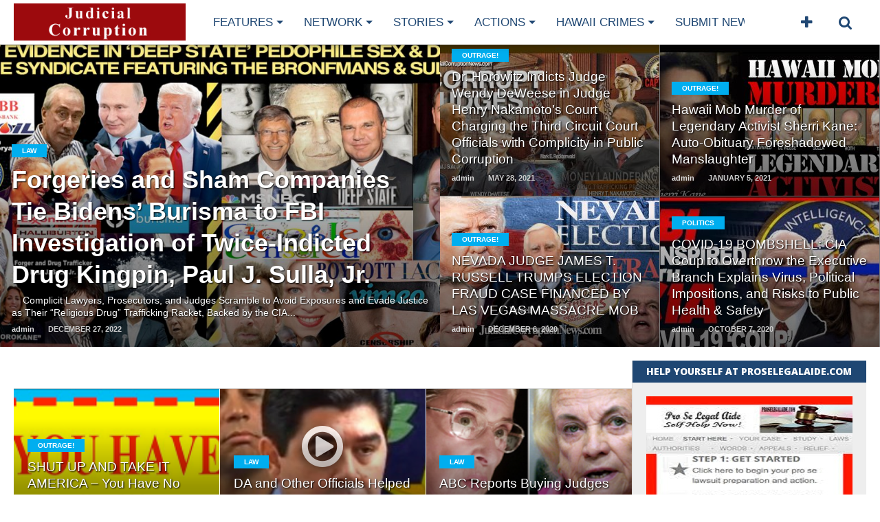

--- FILE ---
content_type: text/html; charset=UTF-8
request_url: https://judicialcorruptionnews.com/page/4/
body_size: 19323
content:

<!DOCTYPE html>
<html lang="en-US" prefix="og: http://ogp.me/ns#">
<head>
<meta charset="UTF-8" >
<meta name="viewport" content="width=device-width, initial-scale=1.0, maximum-scale=1.0" />

<title>Home Judicial Corruption News</title>

<link rel="alternate" type="application/rss+xml" title="RSS 2.0" href="https://judicialcorruptionnews.com/feed/" />
<link rel="alternate" type="text/xml" title="RSS .92" href="https://judicialcorruptionnews.com/feed/rss/" />
<link rel="alternate" type="application/atom+xml" title="Atom 0.3" href="https://judicialcorruptionnews.com/feed/atom/" />
<link rel="pingback" href="https://judicialcorruptionnews.com/xmlrpc.php" />


<meta property="og:description" content="Take our rights and governments back." />




	<!-- This site is optimized with the Yoast SEO plugin v15.4 - https://yoast.com/wordpress/plugins/seo/ -->
	<meta name="description" content="Judicial Corruption News is dedicated to vetting public corruption and promoting natural healing with the &quot;truth that shall set us free.&quot;" />
	<meta name="robots" content="index, follow, max-snippet:-1, max-image-preview:large, max-video-preview:-1" />
	<link rel="canonical" href="https://judicialcorruptionnews.com/" />
	<meta property="og:locale" content="en_US" />
	<meta property="og:type" content="website" />
	<meta property="og:title" content="Home Judicial Corruption News" />
	<meta property="og:description" content="Judicial Corruption News is dedicated to vetting public corruption and promoting natural healing with the &quot;truth that shall set us free.&quot;" />
	<meta property="og:url" content="https://judicialcorruptionnews.com/" />
	<meta property="og:site_name" content="Judicial Corruption" />
	<meta property="article:publisher" content="https://www.facebook.com/groups/reporthawaiicorruption" />
	<meta property="article:modified_time" content="2021-01-15T14:34:24+00:00" />
	<meta name="twitter:label1" content="Written by">
	<meta name="twitter:data1" content="admin">
	<meta name="twitter:label2" content="Est. reading time">
	<meta name="twitter:data2" content="0 minutes">
	<script type="application/ld+json" class="yoast-schema-graph">{"@context":"https://schema.org","@graph":[{"@type":"WebSite","@id":"https://judicialcorruptionnews.com/#website","url":"https://judicialcorruptionnews.com/","name":"Judicial Corruption","description":"Take our rights and governments back.","potentialAction":[{"@type":"SearchAction","target":"https://judicialcorruptionnews.com/?s={search_term_string}","query-input":"required name=search_term_string"}],"inLanguage":"en-US"},{"@type":"WebPage","@id":"https://judicialcorruptionnews.com/#webpage","url":"https://judicialcorruptionnews.com/","name":"Home Judicial Corruption News","isPartOf":{"@id":"https://judicialcorruptionnews.com/#website"},"datePublished":"2014-10-23T16:41:02+00:00","dateModified":"2021-01-15T14:34:24+00:00","description":"Judicial Corruption News is dedicated to vetting public corruption and promoting natural healing with the \"truth that shall set us free.\"","inLanguage":"en-US","potentialAction":[{"@type":"ReadAction","target":["https://judicialcorruptionnews.com/"]}]}]}</script>
	<!-- / Yoast SEO plugin. -->



<!-- Search Engine Optimization by Rank Math - https://s.rankmath.com/home -->
<meta name="description" content="JudicialCorruptionNews.com is a service of Healthy World Organization, dedicated to bringing truth to light: exposing public corruption and white collar organized crimes damaging people and public health, and undermining natural healing and the &quot;truth that shall set us free.&quot;"/>
<meta name="robots" content="follow, index, max-snippet:-1, max-video-preview:-1, max-image-preview:large"/>
<link rel="canonical" href="https://judicialcorruptionnews.com/" />
<meta property="og:locale" content="en_US">
<meta property="og:type" content="website">
<meta property="og:title" content="Home Judicial Corruption News">
<meta property="og:description" content="JudicialCorruptionNews.com is a service of Healthy World Organization, dedicated to bringing truth to light: exposing public corruption and white collar organized crimes damaging people and public health, and undermining natural healing and the &quot;truth that shall set us free.&quot;">
<meta property="og:url" content="https://judicialcorruptionnews.com/">
<meta property="og:site_name" content="Judicial Corruption">
<meta property="og:updated_time" content="2021-01-15T14:34:24+00:00">
<meta property="og:image" content="https://judicialcorruptionnews.com/wp-content/uploads/2019/07/Coalition-Against-Public-Corruption-Banner-e1540366675202.jpg">
<meta property="og:image:secure_url" content="https://judicialcorruptionnews.com/wp-content/uploads/2019/07/Coalition-Against-Public-Corruption-Banner-e1540366675202.jpg">
<meta property="og:image:width" content="770">
<meta property="og:image:height" content="400">
<meta property="og:image:alt" content="judicial corruption">
<meta property="og:image:type" content="image/jpeg">
<meta name="twitter:card" content="summary_large_image">
<meta name="twitter:title" content="Home Judicial Corruption News">
<meta name="twitter:description" content="JudicialCorruptionNews.com is a service of Healthy World Organization, dedicated to bringing truth to light: exposing public corruption and white collar organized crimes damaging people and public health, and undermining natural healing and the &quot;truth that shall set us free.&quot;">
<meta name="twitter:image" content="https://judicialcorruptionnews.com/wp-content/uploads/2019/07/Coalition-Against-Public-Corruption-Banner-e1540366675202.jpg">
<script type="application/ld+json" class="rank-math-schema">{
    "@context": "https://schema.org",
    "@graph": [
        {
            "@type": "Organization",
            "@id": "https://judicialcorruptionnews.com/#organization",
            "name": "Judicial Corruption",
            "url": "https://judicialcorruptionnews.com",
            "logo": {
                "@type": "ImageObject",
                "url": "http://judicialcorruptionnews.com/wp-content/uploads/2019/07/Coalition-Against-Public-Corruption-Banner-e1540366675202.jpg"
            }
        },
        {
            "@type": "WebSite",
            "@id": "https://judicialcorruptionnews.com/#website",
            "url": "https://judicialcorruptionnews.com",
            "name": "Judicial Corruption",
            "publisher": {
                "@id": "https://judicialcorruptionnews.com/#organization"
            },
            "inLanguage": "en-US",
            "potentialAction": {
                "@type": "SearchAction",
                "target": "https://judicialcorruptionnews.com/?s={search_term_string}",
                "query-input": "required name=search_term_string"
            }
        },
        {
            "@type": "ImageObject",
            "@id": "https://judicialcorruptionnews.com/#primaryImage",
            "url": "https://judicialcorruptionnews.com/wp-content/uploads/2019/07/Coalition-Against-Public-Corruption-Banner-e1540366675202.jpg",
            "width": 770,
            "height": 400
        },
        {
            "@type": "WebPage",
            "@id": "https://judicialcorruptionnews.com/#webpage",
            "url": "https://judicialcorruptionnews.com/",
            "name": "Home Judicial Corruption News",
            "datePublished": "2014-10-23T16:41:02+00:00",
            "dateModified": "2021-01-15T14:34:24+00:00",
            "isPartOf": {
                "@id": "https://judicialcorruptionnews.com/#website"
            },
            "primaryImageOfPage": {
                "@id": "https://judicialcorruptionnews.com/#primaryImage"
            },
            "inLanguage": "en-US"
        },
        {
            "@type": "Article",
            "headline": "Home Judicial Corruption News",
            "datePublished": "2014-10-23GMT+000016:41:02+00:00",
            "dateModified": "2021-01-15GMT+000014:34:24+00:00",
            "author": {
                "@type": "Person",
                "name": "admin"
            },
            "description": "JudicialCorruptionNews.com is a service of Healthy World Organization, dedicated to bringing truth to light: exposing public corruption and white collar organized crimes damaging people and public health, and undermining natural healing and the \"truth that shall set us free.\"",
            "@id": "https://judicialcorruptionnews.com/#schema-8576",
            "isPartOf": {
                "@id": "https://judicialcorruptionnews.com/#webpage"
            },
            "publisher": {
                "@id": "https://judicialcorruptionnews.com/#organization"
            },
            "image": {
                "@id": "https://judicialcorruptionnews.com/#primaryImage"
            },
            "inLanguage": "en-US",
            "mainEntityOfPage": {
                "@id": "https://judicialcorruptionnews.com/#webpage"
            }
        }
    ]
}</script>
<!-- /Rank Math WordPress SEO plugin -->

<link rel='dns-prefetch' href='//fonts.googleapis.com' />
<link rel='dns-prefetch' href='//s.w.org' />
<link rel="alternate" type="application/rss+xml" title="Judicial Corruption &raquo; Feed" href="https://judicialcorruptionnews.com/feed/" />
<link rel="alternate" type="application/rss+xml" title="Judicial Corruption &raquo; Comments Feed" href="https://judicialcorruptionnews.com/comments/feed/" />
<link rel="alternate" type="application/rss+xml" title="Judicial Corruption &raquo; Home to Judicial Corruption News Comments Feed" href="https://judicialcorruptionnews.com/home/feed/" />
		<script type="text/javascript">
			window._wpemojiSettings = {"baseUrl":"https:\/\/s.w.org\/images\/core\/emoji\/13.0.0\/72x72\/","ext":".png","svgUrl":"https:\/\/s.w.org\/images\/core\/emoji\/13.0.0\/svg\/","svgExt":".svg","source":{"concatemoji":"https:\/\/judicialcorruptionnews.com\/wp-includes\/js\/wp-emoji-release.min.js?ver=5.5.17"}};
			!function(e,a,t){var n,r,o,i=a.createElement("canvas"),p=i.getContext&&i.getContext("2d");function s(e,t){var a=String.fromCharCode;p.clearRect(0,0,i.width,i.height),p.fillText(a.apply(this,e),0,0);e=i.toDataURL();return p.clearRect(0,0,i.width,i.height),p.fillText(a.apply(this,t),0,0),e===i.toDataURL()}function c(e){var t=a.createElement("script");t.src=e,t.defer=t.type="text/javascript",a.getElementsByTagName("head")[0].appendChild(t)}for(o=Array("flag","emoji"),t.supports={everything:!0,everythingExceptFlag:!0},r=0;r<o.length;r++)t.supports[o[r]]=function(e){if(!p||!p.fillText)return!1;switch(p.textBaseline="top",p.font="600 32px Arial",e){case"flag":return s([127987,65039,8205,9895,65039],[127987,65039,8203,9895,65039])?!1:!s([55356,56826,55356,56819],[55356,56826,8203,55356,56819])&&!s([55356,57332,56128,56423,56128,56418,56128,56421,56128,56430,56128,56423,56128,56447],[55356,57332,8203,56128,56423,8203,56128,56418,8203,56128,56421,8203,56128,56430,8203,56128,56423,8203,56128,56447]);case"emoji":return!s([55357,56424,8205,55356,57212],[55357,56424,8203,55356,57212])}return!1}(o[r]),t.supports.everything=t.supports.everything&&t.supports[o[r]],"flag"!==o[r]&&(t.supports.everythingExceptFlag=t.supports.everythingExceptFlag&&t.supports[o[r]]);t.supports.everythingExceptFlag=t.supports.everythingExceptFlag&&!t.supports.flag,t.DOMReady=!1,t.readyCallback=function(){t.DOMReady=!0},t.supports.everything||(n=function(){t.readyCallback()},a.addEventListener?(a.addEventListener("DOMContentLoaded",n,!1),e.addEventListener("load",n,!1)):(e.attachEvent("onload",n),a.attachEvent("onreadystatechange",function(){"complete"===a.readyState&&t.readyCallback()})),(n=t.source||{}).concatemoji?c(n.concatemoji):n.wpemoji&&n.twemoji&&(c(n.twemoji),c(n.wpemoji)))}(window,document,window._wpemojiSettings);
		</script>
		<style type="text/css">
img.wp-smiley,
img.emoji {
	display: inline !important;
	border: none !important;
	box-shadow: none !important;
	height: 1em !important;
	width: 1em !important;
	margin: 0 .07em !important;
	vertical-align: -0.1em !important;
	background: none !important;
	padding: 0 !important;
}
</style>
	<link rel='stylesheet' id='wp-block-library-css'  href='https://judicialcorruptionnews.com/wp-includes/css/dist/block-library/style.min.css?ver=5.5.17' type='text/css' media='all' />
<link rel='stylesheet' id='st-widget-css'  href='https://judicialcorruptionnews.com/wp-content/plugins/share-this/css/style.css?ver=5.5.17' type='text/css' media='all' />
<link rel='stylesheet' id='usp_style-css'  href='https://judicialcorruptionnews.com/wp-content/plugins/user-submitted-posts/resources/usp.css?ver=20201120' type='text/css' media='all' />
<link rel='stylesheet' id='wpdiscuz-frontend-css-css'  href='https://judicialcorruptionnews.com/wp-content/plugins/wpdiscuz/themes/default/style.css?ver=7.0.9' type='text/css' media='all' />
<style id='wpdiscuz-frontend-css-inline-css' type='text/css'>
 #wpdcom .wpd-blog-administrator .wpd-comment-label{color:#ffffff;background-color:#00B38F;border:none}#wpdcom .wpd-blog-administrator .wpd-comment-author, #wpdcom .wpd-blog-administrator .wpd-comment-author a{color:#00B38F}#wpdcom.wpd-layout-1 .wpd-comment .wpd-blog-administrator .wpd-avatar img{border-color:#00B38F}#wpdcom.wpd-layout-2 .wpd-comment.wpd-reply .wpd-comment-wrap.wpd-blog-administrator{border-left:3px solid #00B38F}#wpdcom.wpd-layout-2 .wpd-comment .wpd-blog-administrator .wpd-avatar img{border-bottom-color:#00B38F}#wpdcom.wpd-layout-3 .wpd-blog-administrator .wpd-comment-subheader{border-top:1px dashed #00B38F}#wpdcom.wpd-layout-3 .wpd-reply .wpd-blog-administrator .wpd-comment-right{border-left:1px solid #00B38F}#wpdcom .wpd-blog-editor .wpd-comment-label{color:#ffffff;background-color:#00B38F;border:none}#wpdcom .wpd-blog-editor .wpd-comment-author, #wpdcom .wpd-blog-editor .wpd-comment-author a{color:#00B38F}#wpdcom.wpd-layout-1 .wpd-comment .wpd-blog-editor .wpd-avatar img{border-color:#00B38F}#wpdcom.wpd-layout-2 .wpd-comment.wpd-reply .wpd-comment-wrap.wpd-blog-editor{border-left:3px solid #00B38F}#wpdcom.wpd-layout-2 .wpd-comment .wpd-blog-editor .wpd-avatar img{border-bottom-color:#00B38F}#wpdcom.wpd-layout-3 .wpd-blog-editor .wpd-comment-subheader{border-top:1px dashed #00B38F}#wpdcom.wpd-layout-3 .wpd-reply .wpd-blog-editor .wpd-comment-right{border-left:1px solid #00B38F}#wpdcom .wpd-blog-author .wpd-comment-label{color:#ffffff;background-color:#00B38F;border:none}#wpdcom .wpd-blog-author .wpd-comment-author, #wpdcom .wpd-blog-author .wpd-comment-author a{color:#00B38F}#wpdcom.wpd-layout-1 .wpd-comment .wpd-blog-author .wpd-avatar img{border-color:#00B38F}#wpdcom.wpd-layout-2 .wpd-comment .wpd-blog-author .wpd-avatar img{border-bottom-color:#00B38F}#wpdcom.wpd-layout-3 .wpd-blog-author .wpd-comment-subheader{border-top:1px dashed #00B38F}#wpdcom.wpd-layout-3 .wpd-reply .wpd-blog-author .wpd-comment-right{border-left:1px solid #00B38F}#wpdcom .wpd-blog-contributor .wpd-comment-label{color:#ffffff;background-color:#00B38F;border:none}#wpdcom .wpd-blog-contributor .wpd-comment-author, #wpdcom .wpd-blog-contributor .wpd-comment-author a{color:#00B38F}#wpdcom.wpd-layout-1 .wpd-comment .wpd-blog-contributor .wpd-avatar img{border-color:#00B38F}#wpdcom.wpd-layout-2 .wpd-comment .wpd-blog-contributor .wpd-avatar img{border-bottom-color:#00B38F}#wpdcom.wpd-layout-3 .wpd-blog-contributor .wpd-comment-subheader{border-top:1px dashed #00B38F}#wpdcom.wpd-layout-3 .wpd-reply .wpd-blog-contributor .wpd-comment-right{border-left:1px solid #00B38F}#wpdcom .wpd-blog-subscriber .wpd-comment-label{color:#ffffff;background-color:#00B38F;border:none}#wpdcom .wpd-blog-subscriber .wpd-comment-author, #wpdcom .wpd-blog-subscriber .wpd-comment-author a{color:#00B38F}#wpdcom.wpd-layout-2 .wpd-comment .wpd-blog-subscriber .wpd-avatar img{border-bottom-color:#00B38F}#wpdcom.wpd-layout-3 .wpd-blog-subscriber .wpd-comment-subheader{border-top:1px dashed #00B38F}#wpdcom .wpd-blog-wpseo_manager .wpd-comment-label{color:#ffffff;background-color:#00B38F;border:none}#wpdcom .wpd-blog-wpseo_manager .wpd-comment-author, #wpdcom .wpd-blog-wpseo_manager .wpd-comment-author a{color:#00B38F}#wpdcom.wpd-layout-1 .wpd-comment .wpd-blog-wpseo_manager .wpd-avatar img{border-color:#00B38F}#wpdcom.wpd-layout-2 .wpd-comment .wpd-blog-wpseo_manager .wpd-avatar img{border-bottom-color:#00B38F}#wpdcom.wpd-layout-3 .wpd-blog-wpseo_manager .wpd-comment-subheader{border-top:1px dashed #00B38F}#wpdcom.wpd-layout-3 .wpd-reply .wpd-blog-wpseo_manager .wpd-comment-right{border-left:1px solid #00B38F}#wpdcom .wpd-blog-wpseo_editor .wpd-comment-label{color:#ffffff;background-color:#00B38F;border:none}#wpdcom .wpd-blog-wpseo_editor .wpd-comment-author, #wpdcom .wpd-blog-wpseo_editor .wpd-comment-author a{color:#00B38F}#wpdcom.wpd-layout-1 .wpd-comment .wpd-blog-wpseo_editor .wpd-avatar img{border-color:#00B38F}#wpdcom.wpd-layout-2 .wpd-comment .wpd-blog-wpseo_editor .wpd-avatar img{border-bottom-color:#00B38F}#wpdcom.wpd-layout-3 .wpd-blog-wpseo_editor .wpd-comment-subheader{border-top:1px dashed #00B38F}#wpdcom.wpd-layout-3 .wpd-reply .wpd-blog-wpseo_editor .wpd-comment-right{border-left:1px solid #00B38F}#wpdcom .wpd-blog-css_js_designer .wpd-comment-label{color:#ffffff;background-color:#00B38F;border:none}#wpdcom .wpd-blog-css_js_designer .wpd-comment-author, #wpdcom .wpd-blog-css_js_designer .wpd-comment-author a{color:#00B38F}#wpdcom.wpd-layout-1 .wpd-comment .wpd-blog-css_js_designer .wpd-avatar img{border-color:#00B38F}#wpdcom.wpd-layout-2 .wpd-comment .wpd-blog-css_js_designer .wpd-avatar img{border-bottom-color:#00B38F}#wpdcom.wpd-layout-3 .wpd-blog-css_js_designer .wpd-comment-subheader{border-top:1px dashed #00B38F}#wpdcom.wpd-layout-3 .wpd-reply .wpd-blog-css_js_designer .wpd-comment-right{border-left:1px solid #00B38F}#wpdcom .wpd-blog-post_author .wpd-comment-label{color:#ffffff;background-color:#00B38F;border:none}#wpdcom .wpd-blog-post_author .wpd-comment-author, #wpdcom .wpd-blog-post_author .wpd-comment-author a{color:#00B38F}#wpdcom .wpd-blog-post_author .wpd-avatar img{border-color:#00B38F}#wpdcom.wpd-layout-1 .wpd-comment .wpd-blog-post_author .wpd-avatar img{border-color:#00B38F}#wpdcom.wpd-layout-2 .wpd-comment.wpd-reply .wpd-comment-wrap.wpd-blog-post_author{border-left:3px solid #00B38F}#wpdcom.wpd-layout-2 .wpd-comment .wpd-blog-post_author .wpd-avatar img{border-bottom-color:#00B38F}#wpdcom.wpd-layout-3 .wpd-blog-post_author .wpd-comment-subheader{border-top:1px dashed #00B38F}#wpdcom.wpd-layout-3 .wpd-reply .wpd-blog-post_author .wpd-comment-right{border-left:1px solid #00B38F}#wpdcom .wpd-blog-guest .wpd-comment-label{color:#ffffff;background-color:#00B38F;border:none}#wpdcom .wpd-blog-guest .wpd-comment-author, #wpdcom .wpd-blog-guest .wpd-comment-author a{color:#00B38F}#wpdcom.wpd-layout-3 .wpd-blog-guest .wpd-comment-subheader{border-top:1px dashed #00B38F}#comments, #respond, .comments-area, #wpdcom{}#wpdcom .ql-editor > *{color:#777777}#wpdcom .ql-editor::before{}#wpdcom .ql-toolbar{border:1px solid #DDDDDD;border-top:none}#wpdcom .ql-container{border:1px solid #DDDDDD;border-bottom:none}#wpdcom .wpd-form-row .wpdiscuz-item input[type="text"], #wpdcom .wpd-form-row .wpdiscuz-item input[type="email"], #wpdcom .wpd-form-row .wpdiscuz-item input[type="url"], #wpdcom .wpd-form-row .wpdiscuz-item input[type="color"], #wpdcom .wpd-form-row .wpdiscuz-item input[type="date"], #wpdcom .wpd-form-row .wpdiscuz-item input[type="datetime"], #wpdcom .wpd-form-row .wpdiscuz-item input[type="datetime-local"], #wpdcom .wpd-form-row .wpdiscuz-item input[type="month"], #wpdcom .wpd-form-row .wpdiscuz-item input[type="number"], #wpdcom .wpd-form-row .wpdiscuz-item input[type="time"], #wpdcom textarea, #wpdcom select{border:1px solid #DDDDDD;color:#777777}#wpdcom .wpd-form-row .wpdiscuz-item textarea{border:1px solid #DDDDDD}#wpdcom input::placeholder, #wpdcom textarea::placeholder, #wpdcom input::-moz-placeholder, #wpdcom textarea::-webkit-input-placeholder{}#wpdcom .wpd-comment-text{color:#777777}#wpdcom .wpd-thread-head .wpd-thread-info{border-bottom:2px solid #00B38F}#wpdcom .wpd-thread-head .wpd-thread-info.wpd-reviews-tab svg{fill:#00B38F}#wpdcom .wpd-thread-head .wpdiscuz-user-settings{border-bottom:2px solid #00B38F}#wpdcom .wpd-thread-head .wpdiscuz-user-settings:hover{color:#00B38F}#wpdcom .wpd-comment .wpd-follow-link:hover{color:#00B38F}#wpdcom .wpd-comment-status .wpd-sticky{color:#00B38F}#wpdcom .wpd-thread-filter .wpdf-active{color:#00B38F;border-bottom-color:#00B38F}#wpdcom .wpd-comment-info-bar{border:1px dashed #33c3a6;background:#e6f8f4}#wpdcom .wpd-comment-info-bar .wpd-current-view i{color:#00B38F}#wpdcom .wpd-filter-view-all:hover{background:#00B38F}#wpdcom .wpdiscuz-item .wpdiscuz-rating > label{color:#DDDDDD}#wpdcom .wpdiscuz-item .wpdiscuz-rating:not(:checked) > label:hover, .wpdiscuz-rating:not(:checked) > label:hover ~ label{}#wpdcom .wpdiscuz-item .wpdiscuz-rating > input ~ label:hover, #wpdcom .wpdiscuz-item .wpdiscuz-rating > input:not(:checked) ~ label:hover ~ label, #wpdcom .wpdiscuz-item .wpdiscuz-rating > input:not(:checked) ~ label:hover ~ label{color:#FFED85}#wpdcom .wpdiscuz-item .wpdiscuz-rating > input:checked ~ label:hover, #wpdcom .wpdiscuz-item .wpdiscuz-rating > input:checked ~ label:hover, #wpdcom .wpdiscuz-item .wpdiscuz-rating > label:hover ~ input:checked ~ label, #wpdcom .wpdiscuz-item .wpdiscuz-rating > input:checked + label:hover ~ label, #wpdcom .wpdiscuz-item .wpdiscuz-rating > input:checked ~ label:hover ~ label, .wpd-custom-field .wcf-active-star, #wpdcom .wpdiscuz-item .wpdiscuz-rating > input:checked ~ label{color:#FFD700}#wpd-post-rating .wpd-rating-wrap .wpd-rating-stars svg .wpd-star{fill:#DDDDDD}#wpd-post-rating .wpd-rating-wrap .wpd-rating-stars svg .wpd-active{fill:#FFD700}#wpd-post-rating .wpd-rating-wrap .wpd-rate-starts svg .wpd-star{fill:#DDDDDD}#wpd-post-rating .wpd-rating-wrap .wpd-rate-starts:hover svg .wpd-star{fill:#FFED85}#wpd-post-rating.wpd-not-rated .wpd-rating-wrap .wpd-rate-starts svg:hover ~ svg .wpd-star{fill:#DDDDDD}.wpdiscuz-post-rating-wrap .wpd-rating .wpd-rating-wrap .wpd-rating-stars svg .wpd-star{fill:#DDDDDD}.wpdiscuz-post-rating-wrap .wpd-rating .wpd-rating-wrap .wpd-rating-stars svg .wpd-active{fill:#FFD700}#wpdcom .wpd-comment .wpd-follow-active{color:#ff7a00}#wpdcom .page-numbers{color:#555;border:#555 1px solid}#wpdcom span.current{background:#555}#wpdcom.wpd-layout-1 .wpd-new-loaded-comment > .wpd-comment-wrap > .wpd-comment-right{background:#FFFAD6}#wpdcom.wpd-layout-2 .wpd-new-loaded-comment.wpd-comment > .wpd-comment-wrap > .wpd-comment-right{background:#FFFAD6}#wpdcom.wpd-layout-2 .wpd-new-loaded-comment.wpd-comment.wpd-reply > .wpd-comment-wrap > .wpd-comment-right{background:transparent}#wpdcom.wpd-layout-2 .wpd-new-loaded-comment.wpd-comment.wpd-reply > .wpd-comment-wrap{background:#FFFAD6}#wpdcom.wpd-layout-3 .wpd-new-loaded-comment.wpd-comment > .wpd-comment-wrap > .wpd-comment-right{background:#FFFAD6}#wpdcom .wpd-follow:hover i, #wpdcom .wpd-unfollow:hover i, #wpdcom .wpd-comment .wpd-follow-active:hover i{color:#00B38F}#wpdcom .wpdiscuz-readmore{cursor:pointer;color:#00B38F}.wpd-custom-field .wcf-pasiv-star, #wpcomm .wpdiscuz-item .wpdiscuz-rating > label{color:#DDDDDD}.wpd-wrapper .wpd-list-item.wpd-active{border-top:3px solid #00B38F}#wpdcom.wpd-layout-2 .wpd-comment.wpd-reply.wpd-unapproved-comment .wpd-comment-wrap{border-left:3px solid #FFFAD6}#wpdcom.wpd-layout-3 .wpd-comment.wpd-reply.wpd-unapproved-comment .wpd-comment-right{border-left:1px solid #FFFAD6}#wpdcom .wpd-prim-button{background-color:#555555;color:#FFFFFF}#wpdcom .wpd_label__check i.wpdicon-on{color:#555555;border:1px solid #aaaaaa}#wpd-bubble-wrapper #wpd-bubble-all-comments-count{color:#1DB99A}#wpd-bubble-wrapper > div{background-color:#1DB99A}#wpd-bubble-wrapper > #wpd-bubble #wpd-bubble-add-message{background-color:#1DB99A}#wpd-bubble-wrapper > #wpd-bubble #wpd-bubble-add-message::before{border-left-color:#1DB99A;border-right-color:#1DB99A}#wpd-bubble-wrapper.wpd-right-corner > #wpd-bubble #wpd-bubble-add-message::before{border-left-color:#1DB99A;border-right-color:#1DB99A}.wpd-inline-icon-wrapper path.wpd-inline-icon-first{fill:#1DB99A}.wpd-inline-icon-count{background-color:#1DB99A}.wpd-inline-icon-count::before{border-right-color:#1DB99A}.wpd-inline-form-wrapper::before{border-bottom-color:#1DB99A}.wpd-inline-form-question{background-color:#1DB99A}.wpd-inline-form{background-color:#1DB99A}.wpd-last-inline-comments-wrapper{border-color:#1DB99A}.wpd-last-inline-comments-wrapper::before{border-bottom-color:#1DB99A}.wpd-last-inline-comments-wrapper .wpd-view-all-inline-comments{background:#1DB99A}.wpd-last-inline-comments-wrapper .wpd-view-all-inline-comments:hover,.wpd-last-inline-comments-wrapper .wpd-view-all-inline-comments:active,.wpd-last-inline-comments-wrapper .wpd-view-all-inline-comments:focus{background-color:#1DB99A}#wpdcom .ql-snow .ql-tooltip[data-mode="link"]::before{content:"Enter link:"}#wpdcom .ql-snow .ql-tooltip.ql-editing a.ql-action::after{content:"Save"}.comments-area{width:auto}
</style>
<link rel='stylesheet' id='wpdiscuz-fa-css'  href='https://judicialcorruptionnews.com/wp-content/plugins/wpdiscuz/assets/third-party/font-awesome-5.13.0/css/fa.min.css?ver=7.0.9' type='text/css' media='all' />
<link rel='stylesheet' id='wpdiscuz-combo-css-css'  href='https://judicialcorruptionnews.com/wp-content/plugins/wpdiscuz/assets/css/wpdiscuz-combo.min.css?ver=5.5.17' type='text/css' media='all' />
<link rel='stylesheet' id='ez-icomoon-css'  href='https://judicialcorruptionnews.com/wp-content/plugins/easy-table-of-contents/vendor/icomoon/style.min.css?ver=2.0.11' type='text/css' media='all' />
<link rel='stylesheet' id='ez-toc-css'  href='https://judicialcorruptionnews.com/wp-content/plugins/easy-table-of-contents/assets/css/screen.min.css?ver=2.0.11' type='text/css' media='all' />
<style id='ez-toc-inline-css' type='text/css'>
div#ez-toc-container p.ez-toc-title {font-size: 120%;}div#ez-toc-container p.ez-toc-title {font-weight: 500;}div#ez-toc-container ul li {font-size: 95%;}
</style>
<!--[if lt IE 9]>
<link rel='stylesheet' id='iecss-css'  href='https://judicialcorruptionnews.com/wp-content/themes/corruptionnews/css/iecss.css?ver=5.5.17' type='text/css' media='all' />
<![endif]-->
<link rel='stylesheet' id='mvp-style-css'  href='https://judicialcorruptionnews.com/wp-content/themes/corruptionnews/style.css?ver=5.5.17' type='text/css' media='all' />
<link rel='stylesheet' id='reset-css'  href='https://judicialcorruptionnews.com/wp-content/themes/corruptionnews/css/reset.css?ver=5.5.17' type='text/css' media='all' />
<link rel='stylesheet' id='fontawesome-css'  href='https://judicialcorruptionnews.com/wp-content/themes/corruptionnews/font-awesome/css/font-awesome.min.css?ver=5.5.17' type='text/css' media='all' />
<link rel='stylesheet' id='media-queries-css'  href='https://judicialcorruptionnews.com/wp-content/themes/corruptionnews/css/media-queries.css?ver=5.5.17' type='text/css' media='all' />
<link rel='stylesheet' id='googlefonts-css'  href='//fonts.googleapis.com/css?family=Open+Sans:700,800' type='text/css' media='screen' />
<script type='text/javascript' src='https://judicialcorruptionnews.com/wp-includes/js/jquery/jquery.js?ver=1.12.4-wp' id='jquery-core-js'></script>
<script type='text/javascript' src='https://judicialcorruptionnews.com/wp-content/plugins/user-submitted-posts/resources/jquery.cookie.js?ver=20201120' id='usp_cookie-js'></script>
<script type='text/javascript' src='https://judicialcorruptionnews.com/wp-content/plugins/user-submitted-posts/resources/jquery.parsley.min.js?ver=20201120' id='usp_parsley-js'></script>
<script type='text/javascript' id='usp_core-js-before'>
var usp_custom_field = ""; var usp_custom_checkbox = ""; var usp_case_sensitivity = "false"; var usp_challenge_response = "2"; var usp_min_images = 0; var usp_max_images = 1; var usp_parsley_error = "Incorrect response."; var usp_multiple_cats = 0; var usp_existing_tags = 0; var usp_recaptcha_disp = ""; var usp_recaptcha_vers = 2; var usp_recaptcha_key = ""; 
</script>
<script type='text/javascript' src='https://judicialcorruptionnews.com/wp-content/plugins/user-submitted-posts/resources/jquery.usp.core.js?ver=20201120' id='usp_core-js'></script>
<link rel="https://api.w.org/" href="https://judicialcorruptionnews.com/wp-json/" /><link rel="alternate" type="application/json" href="https://judicialcorruptionnews.com/wp-json/wp/v2/pages/124" /><link rel="EditURI" type="application/rsd+xml" title="RSD" href="https://judicialcorruptionnews.com/xmlrpc.php?rsd" />
<link rel="wlwmanifest" type="application/wlwmanifest+xml" href="https://judicialcorruptionnews.com/wp-includes/wlwmanifest.xml" /> 
<meta name="generator" content="WordPress 5.5.17" />
<link rel='shortlink' href='https://judicialcorruptionnews.com/' />
<link rel="alternate" type="application/json+oembed" href="https://judicialcorruptionnews.com/wp-json/oembed/1.0/embed?url=https%3A%2F%2Fjudicialcorruptionnews.com%2F" />
<link rel="alternate" type="text/xml+oembed" href="https://judicialcorruptionnews.com/wp-json/oembed/1.0/embed?url=https%3A%2F%2Fjudicialcorruptionnews.com%2F&#038;format=xml" />
<!-- start Simple Custom CSS and JS -->
<script type="text/javascript">
jQuery(document).ready(function( $ ){
    
});

</script>
<!-- end Simple Custom CSS and JS -->
<script charset="utf-8" type="text/javascript">var switchTo5x=true;</script>
<script charset="utf-8" type="text/javascript" src="https://w.sharethis.com/button/buttons.js"></script>
<script charset="utf-8" type="text/javascript">stLight.options({"publisher":"wp.5dad89f6-ad02-4932-adca-4dc7db9eb5ce"});var st_type="wordpress4.2.2";</script>

<style type='text/css'>

@import url(http://fonts.googleapis.com/css?family=Oswald:100,200,300,400,500,600,700,800,900|Oswald:100,200,300,400,500,600,700,800,900|Roboto:100,200,300,400,500,600,700,800,900&subset=latin,latin-ext,cyrillic,cyrillic-ext,greek-ext,greek,vietnamese);

#wallpaper {
	background: url() no-repeat 50% 0;
	}

a, a:visited,
.woocommerce ul.products li.product .price,
.woocommerce-page ul.products li.product .price,
p.comment-tab-text a,
p.comment-tab-text a:visited {
	color: #1f4773;
	}

ul.social-drop-list,
#mobile-menu-wrap:hover,
#mobile-nav .menu {
	background: #1f4773;
	}

.main-nav .menu li .mega-dropdown,
.main-nav .menu li ul.sub-menu,
#search-bar,
#search-button:hover,
#social-nav:hover {
	background: #1f4773;
	}

.main-nav .menu li:hover ul.sub-menu,
.main-nav .menu li:hover ul.sub-menu li a {
	color: #ffffff;
	}

.main-nav .menu li:hover ul.sub-menu li a,
.main-nav .menu li:hover ul.mega-list li a,
#search-button:hover,
#social-nav:hover span,
#searchform input,
#mobile-menu-wrap:hover {
	color: #ffffff;
	}

.main-nav .menu li:hover ul.sub-menu li.menu-item-has-children:hover a:after,
.main-nav .menu li:hover ul.sub-menu li.menu-item-has-children a:after {
	border-color: transparent transparent transparent #ffffff;
	}

a:hover,
h2 a:hover,
.sidebar-list-text a:hover,
span.author-name a:hover,
.widget-split-right a:hover,
.widget-full-list-text a:hover {
	color: #f80000;
	}

.read-more-fb a:hover,
.read-more-twit a:hover,
.read-more-comment a:hover,
.post-tags a:hover,
.tag-cloud a:hover {
	background: #f80000;
	}

#nav-wrap,
.more-nav-contain,
.main-nav-contain,
#nav-right,
.nav-spacer,
#menufication-top,
#menufication-non-css3-top {
	background: #ffffff;
	}

.more-nav-contain:before {
	background: -moz-linear-gradient(to left, #ffffff, rgba(255,255,255,0));
	background: -ms-linear-gradient(to left, #ffffff, rgba(255,255,255,0));
	background: -o-linear-gradient(to left, #ffffff, rgba(255,255,255,0));
	background: -webkit-linear-gradient(to left, #ffffff, rgba(255,255,255,0));
	background: linear-gradient(to left, #ffffff, rgba(255,255,255,0));
	}

.main-nav .menu li a,
#social-nav span,
#mobile-menu-wrap,
ul.ubermenu-nav li a,
#search-button {
	color: #1f4773;
	}

.main-nav .menu li.menu-item-has-children a:after {
	border-color: #1f4773 transparent transparent transparent;
	}

.prev-next-text a,
.prev-next-text a:visited,
.prev-next-text a:hover,
ul.post-social-list li.post-social-comm a,
#sidebar-mobi-tab,
span.mobi-tab-but,
ul.tabber-header li.active,
h3.sidebar-header,
#sidebar-scroll-wrap,
ul.tabber-header li:hover,
span.post-tags-header {
	background: #1f4773;
	}

span.social-count-num {
	color: #1f4773;
	}

span.img-cat,
.read-more-comment a,
#infscr-loading,
span.comment-but-text,
.woocommerce a.button,
.woocommerce button.button,
.woocommerce input.button,
.woocommerce #respond input#submit,
.woocommerce #content input.button,
.woocommerce-page a.button,
.woocommerce-page button.button,
.woocommerce-page input.button,
.woocommerce-page #respond input#submit,
.woocommerce-page #content input.button,
.woocommerce div.product form.cart .button,
.woocommerce #content div.product form.cart .button,
.woocommerce-page div.product form.cart .button,
.woocommerce-page #content div.product form.cart .button,
.woocommerce a.button.alt,
.woocommerce button.button.alt,
.woocommerce input.button.alt,
.woocommerce #respond input#submit.alt,
.woocommerce #content input.button.alt,
.woocommerce-page a.button.alt,
.woocommerce-page button.button.alt,
.woocommerce-page input.button.alt,
.woocommerce-page #respond input#submit.alt,
.woocommerce-page #content input.button.alt,
.woocommerce a.button:hover,
.woocommerce button.button:hover,
.woocommerce input.button:hover,
.woocommerce #respond input#submit:hover,
.woocommerce #content input.button:hover,
.woocommerce-page a.button:hover,
.woocommerce-page button.button:hover,
.woocommerce-page input.button:hover,
.woocommerce-page #respond input#submit:hover,
.woocommerce-page #content input.button:hover,
.woocommerce div.product form.cart .button:hover,
.woocommerce #content div.product form.cart .button:hover,
.woocommerce-page div.product form.cart .button:hover,
.woocommerce-page #content div.product form.cart .button:hover,
.woocommerce a.button.alt,
.woocommerce button.button.alt,
.woocommerce input.button.alt,
.woocommerce #respond input#submit.alt,
.woocommerce #content input.button.alt,
.woocommerce-page a.button.alt,
.woocommerce-page button.button.alt,
.woocommerce-page input.button.alt,
.woocommerce-page #respond input#submit.alt,
.woocommerce-page #content input.button.alt,
.woocommerce a.button.alt:hover,
.woocommerce button.button.alt:hover,
.woocommerce input.button.alt:hover,
.woocommerce #respond input#submit.alt:hover,
.woocommerce #content input.button.alt:hover,
.woocommerce-page a.button.alt:hover,
.woocommerce-page button.button.alt:hover,
.woocommerce-page input.button.alt:hover,
.woocommerce-page #respond input#submit.alt:hover,
.woocommerce-page #content input.button.alt:hover,
.woocommerce span.onsale,
.woocommerce-page span.onsale {
	background: #00aeef;
	}

#category-header-wrap h1,
ul.trending-list li.trending-head,
.woocommerce .woocommerce-product-rating .star-rating,
.woocommerce-page .woocommerce-product-rating .star-rating,
.woocommerce .products .star-rating,
.woocommerce-page .products .star-rating {
	color: #00aeef;
	}

.main-nav .menu li a:hover,
.main-nav .menu li:hover a {
	border-bottom: 5px solid #00aeef;
	}

.main-nav .menu li a,
ul.ubermenu-nav li a {
	font-family: 'Oswald', sans-serif;
	}

#featured-multi-main-text h2,
.featured-multi-sub-text h2,
.widget-full-list-text a,
.widget-split-right a,
.home-widget-large-text a,
.home-widget-list-text a,
.widget-list-small-text a,
.story-contain-text h2,
h1.story-title,
.full-wide-text a,
.main-nav .menu li:hover ul.mega-list li a,
ul.trending-list li.trending-head,
.grid-main-text h2,
.grid-sub-text h2,
#content-area blockquote p,
#woo-content h1,
#woo-content h2,
#woo-content h3,
#woo-content h4,
#woo-content h5,
#woo-content h6,
#content-area h1,
#content-area h2,
#content-area h3,
#content-area h4,
#content-area h5,
#content-area h6,
ul.trending-list li a,
.sidebar-list-text a,
.sidebar-list-text a:visited {
	font-family: 'Oswald', sans-serif;
	}

body,
#searchform input,
.add_to_cart_button,
.woocommerce .woocommerce-result-count,
.woocommerce-page .woocommerce-result-count {
	font-family: Roboto, sans-serif;
	}

#menufication-outer-wrap.light #menufication-top #menufication-btn:before,
#menufication-outer-wrap.light #menufication-non-css3-top #menufication-non-css3-btn:before,
#menufication-non-css3-outer-wrap.light #menufication-top #menufication-btn:before,
#menufication-non-css3-outer-wrap.light #menufication-non-css3-top #menufication-non-css3-btn:before {
	border-color: #1f4773 !important;
	}

#menufication-top #menufication-btn:before,
#menufication-non-css3-top #menufication-non-css3-btn:before {
	border-bottom: 11px double #1f4773;
	border-top: 4px solid #1f4773;
	}

</style>
	
<style type="text/css">





@media screen and (max-width: 479px) {

	.social-bottom {
		margin-bottom: 44px;
		}

	}



#sidebar-widget-wrap {
	top: 0;
	}



</style>

<style type="text/css">
.foot-widget{
width:95%;
font-size:20px;
}
#nav-logo{
margin-top:5px;
}</style>

		<style type="text/css" id="wp-custom-css">
			@media only screen and (max-width: 479px) {
			#featured-multi-main-text h2.standard-headline {
				font-size: 24px;
		}
}		</style>
		
</head>

<body class="home paged page-template page-template-page-home page-template-page-home-php page page-id-124 paged-4 page-paged-4">
<div id="site">
	<header>
		<div id="nav-wrap" class="left relative">
			<div class="content-out">
				<div class="content-in">
					<div id="nav-contain" class="left">
						<div id="nav-contain-out">
							<div id="nav-logo" class="left" itemscope itemtype="http://schema.org/Organization">
																	<a itemprop="url" href="https://judicialcorruptionnews.com"><img itemprop="logo" src="http://judicialcorruptionnews.com/wp-content/uploads/2015/07/jud-logo-1.jpg" alt="Judicial Corruption" /></a>
															</div><!--nav-logo-->
							<div id="nav-contain-in">
								<div id="main-nav-out">
									<div id="main-nav-in">
								<nav>
																												<div id="mobile-menu-wrap" class="left relative">
											<i class="fa fa-bars fa-3"></i>
											<div id="mobile-nav">
												<div class="menu-navigation-container"><select><option value="#">Menu</option><option value="https://judicialcorruptionnews.com/features/" id="menu-item-1971">Features	<option value="https://judicialcorruptionnews.com/deep-state-gao-fraud-deceives-senate-in-impeachment-swamp/" id="menu-item-5425">-Deep State Impeachment GAO Fraud		<option value="https://judicialcorruptionnews.com/coalition-against-public-corruption-petitions-trump-justice-officials/" id="menu-item-3260">--Coalition Against Public Corruption Petitions Trump Justice Officials</option>
		<option value="https://judicialcorruptionnews.com/trump-must-exercise-emergency-powers-to-suspend-the-2020-election-to-save-america/" id="menu-item-6057">--TRUMP MUST EXERCISE ‘EMERGENCY POWERS’ TO SUSPEND ELECTION AND SAVE AMERICA</option>
		<option value="https://judicialcorruptionnews.com/nevada-judge-james-t-russell-trumps-election-fraud-case/" id="menu-item-6209">--NEVADA JUDGE JAMES T. RUSSELL TRUMPS ELECTION FRAUD CASE FINANCED BY LAS VEGAS MASSACRE MOB</option>
</option>
	<option value="https://judicialcorruptionnews.com/epstein-alive-top-10-reasons/" id="menu-item-4433">-Epstein Alive! Top 10 Reasons		<option value="https://judicialcorruptionnews.com/mega-group-jeffrey-epstein-scandal/" id="menu-item-4449">--The Mega Group at the Heart of the Jeffrey Epstein Judicial Corruption Scandal</option>
		<option value="https://judicialcorruptionnews.com/jeffrey-epstein-death-psyops/" id="menu-item-4394">--JEFFREY EPSTEIN “DEATH” PSYOPS</option>
		<option value="https://judicialcorruptionnews.com/jeffrey-epstein-pizzagate-deep-state-judicial-corruption/" id="menu-item-3385">--Jeffrey Epstein, “PizzaGate” &#038; Deep State Judicial Corruption</option>
</option>
	<option value="https://judicialcorruptionnews.com/pedophile-mob/" id="menu-item-5813">-Leon Black, Apollo Global Management and Blackstone Implicated in Epstein’s ‘Deep State’ Pedophile Mob</option>
	<option value="https://judicialcorruptionnews.com/doj-fraud/" id="menu-item-3187">-Kennedy Vets DOJ Fraud and Obstruction in Vaccine Protection Racket</option>
	<option value="https://judicialcorruptionnews.com/corrupt-lawyers-charities-churches-non-profit-corporations/" id="menu-item-2110">-Corrupt Lawyers and Charities</option>
	<option value="https://judicialcorruptionnews.com/ghana-judges/" id="menu-item-2124">-Ghana Judges in Corruption Scandal</option>
	<option value="https://judicialcorruptionnews.com/yale-law-journal-report-on-judicial-corruption/" id="menu-item-2132">-Yale Study on Corruption</option>
</option>
<option value="https://judicialcorruptionnews.com/network/" id="menu-item-1968">Network	<option value="https://judicialcorruptionnews.com/biden-antifa-conspiracy/" id="menu-item-5705">-BIDEN ANTIFA CONSPIRACY TO COMMIT TREASON &#038; SEDITION</option>
	<option value="https://judicialcorruptionnews.com/princess-serves-tro-halting-tmt/" id="menu-item-4960">-Princess serves TRO to halt TMT</option>
	<option value="https://judicialcorruptionnews.com/judicial-corruption-networkers/" id="menu-item-2114">-Judicial Corruption Networkers</option>
	<option value="https://judicialcorruptionnews.com/omnibus-autism-proceedings/" id="menu-item-3462">-Omnibus Autism Proceedings</option>
	<option value="https://judicialcorruptionnews.com/tmt-military/" id="menu-item-4884">-TMT Military Story</option>
	<option value="https://judicialcorruptionnews.com/tmt-hawaii-news-now/" id="menu-item-4681">-TMT Hawaii News Now Bias and Threats</option>
	<option value="https://judicialcorruptionnews.com/fbi-and-hawaii-news-now/" id="menu-item-4737">-FBI and Hawaii News Now Shamed</option>
</option>
<option value="https://judicialcorruptionnews.com/stories/" id="menu-item-1967">Stories	<option value="https://judicialcorruptionnews.com/rudy-giuliani-deep-state-connections-undermining-trump/" id="menu-item-5594">-Rudy Giuliani’s Deep State, Anthrax, and Connections Undermining Trump</option>
	<option value="https://judicialcorruptionnews.com/new-impeachment-evidence/" id="menu-item-5265">-New Impeachment Evidence		<option value="https://judicialcorruptionnews.com/neglected-impeachment-intelligence/" id="menu-item-5286">--Neglected Impeachment Intelligence</option>
		<option value="https://judicialcorruptionnews.com/waikoloa-highlands-heist/" id="menu-item-5309">--Waikaloha Highlands Project Heist</option>
</option>
	<option value="https://judicialcorruptionnews.com/ayahuasca-kingpin-indicted-for-fraud-in-hawaii-may-have-ties-to-jeffrey-bronfman/" id="menu-item-5148">-Ayahuasca Kingpin Indicted for Fraud in Hawaii Has Ties to Jeffrey Bronfman</option>
	<option value="https://judicialcorruptionnews.com/internet-freedom/" id="menu-item-3279">-Whistleblowers Expand Internet Freedom by Legal Action Against Drug Cartel</option>
	<option value="https://judicialcorruptionnews.com/energizer-rips-off-consumer-activist/" id="menu-item-2095">-Energizer Rips Off Consumer Activist</option>
	<option value="https://judicialcorruptionnews.com/arizona-judge-exposes-corruption/" id="menu-item-2127">-Retired Arizona Judge Exposes Corruption</option>
	<option value="https://judicialcorruptionnews.com/bribery-in-judicial-corruption/" id="menu-item-2177">-Bribery in Judicial Corruption</option>
	<option value="https://judicialcorruptionnews.com/horowitz-bankruptcy/" id="menu-item-2161">-Pro Se Legal Aide .com</option>
	<option value="https://judicialcorruptionnews.com/fbi-catches-corrupt-philadelphia-judge-in-the-act-with-fake-trial/" id="menu-item-2187">-FBI catches corrupt Philadelphia judge in the act with fake trial</option>
</option>
<option value="https://judicialcorruptionnews.com/actions/" id="menu-item-1969">Actions	<option value="https://judicialcorruptionnews.com/judge-henry-nakamoto/" id="menu-item-6536">-Dr. Leonard Horowitz Notices Judge Henry Nakamoto in Judge Henry Nakamoto’s Court Charging Judge Henry Nakamoto and Judge Wendy DeWeese with Complicity in Thievery and Organized Crime</option>
	<option value="https://judicialcorruptionnews.com/pray-for-angelic-retribution/" id="menu-item-6428">-People Pray for Angelic Retribution After Sherri Kane&#8217;s Murder</option>
	<option value="https://judicialcorruptionnews.com/judicial-corruption-backfires-as-criminal-actions-against-lawyers-advance/" id="menu-item-5908">-Judicial Corruption Backfires</option>
	<option value="https://judicialcorruptionnews.com/commentary-on-ruth-bader-ginsburgs-death-on-rosh-hashanah-pursuant-to-nprs-allegation-of-last-wish-to-delay-her-replacement-until-after-the-presidential-election/" id="menu-item-5901">-Commentary on Ruth Bader Ginsburg’s Death</option>
	<option value="https://judicialcorruptionnews.com/lawfare-against-we-the-people/" id="menu-item-3646">-Lawfare Against We the People</option>
</option>
<option value="https://judicialcorruptionnews.com/rock-the-boat-hawaii/" id="menu-item-4269">Hawaii Crimes	<option value="https://judicialcorruptionnews.com/forgeries-and-sham-companies-tie-bidens-burisma-to-fbi-investigation-of-twice-indicted-drug-kingpin-paul-j-sulla-jr/" id="menu-item-6572">-Forgeries and Sham Companies Tie Bidens’ Burisma to FBI Investigation of Twice-Indicted Drug Kingpin, Paul J. Sulla, Jr.</option>
	<option value="https://judicialcorruptionnews.com/mitch-roth-and-fbi-complicit-in-doj-manslaughter-case/" id="menu-item-6485">-DOJ Inspector General Gets Manslaughter Complaint Indicting Mayor Mitch Roth and FBI for Public Corruption in Hawaii		<option value="https://judicialcorruptionnews.com/judicial-corruption/" id="menu-item-2163">--Journalists Expose Political Cover-up of Judicial Corruption in Hawaii</option>
		<option value="https://judicialcorruptionnews.com/attorney-paul-j-sulla-jr-property-theft/" id="menu-item-2390">--Attorney Paul J. Sulla Jr.’s Property Theft</option>
</option>
	<option value="https://judicialcorruptionnews.com/hawaii-civil-rights-commission/" id="menu-item-4500">-Hawaii Civil Rights Commission Gets Landmark State Corruption Case</option>
	<option value="https://judicialcorruptionnews.com/the-horokane-blasts-public-corruption-cases-exploding-in-paradise/" id="menu-item-3730">-‘The HOROKANE’ Blasts Public Corruption Investigations Exploding In ‘Paradise’		<option value="https://judicialcorruptionnews.com/judge-ronald-ibarra/" id="menu-item-2162">--Judge Ronald Ibarra Aides Corrupt Lawyer Paul J. Sulla, Jr.</option>
		<option value="https://judicialcorruptionnews.com/hawaii-challenge-trump-travel-ban-vets-pattern-judicial-corruption-mob-rule-drug-trafficking/" id="menu-item-3308">--Hawaii Challenge to Trump Travel Ban Vets Pattern of Judicial Corruption and Mob Rule Over “Paradise”			<option value="https://judicialcorruptionnews.com/ninth-circuit-cover-up-of-court-corruption/" id="menu-item-2117">---Ninth Circuit Cover-Up</option>
</option>
		<option value="https://judicialcorruptionnews.com/mark-recktenwald-1/" id="menu-item-4182">--HAWAII CHIEF JUSTICE MARK RECKTENWALD PROPOSES ‘LICENSE TO KILL’ AMENDMENT			<option value="https://judicialcorruptionnews.com/mark-recktenwald/" id="menu-item-4117">---HAWAII SUPREME COURT CHIEF JUSTICE MARK RECKTENWALD  PROPOSES ‘LICENSE TO KILL’ AMENDMENT PROTECTING ROGUE LAWYERS</option>
</option>
		<option value="https://judicialcorruptionnews.com/stanley-roehrig_tmt_scandal/" id="menu-item-2744">--StarWars Corruption			<option value="https://judicialcorruptionnews.com/ige-tmt-bribery/" id="menu-item-4610">---Governor Ige TMT Bribery Scandal Rocks Hawaii</option>
</option>
		<option value="https://judicialcorruptionnews.com/sulla-sex-case/" id="menu-item-5689">--Sulla Sex Case</option>
		<option value="https://judicialcorruptionnews.com/judge-joseph-cardoza-mob-exposed-with-paul-j-sulla-complicity/" id="menu-item-3603">--Maui Chief Judge Joseph Cardoza Mob Exposed with Attorney Paul J. Sulla Complicity in Property Theft, Again!</option>
		<option value="https://judicialcorruptionnews.com/police-corruption/" id="menu-item-2761">--Police Corruption Case Against Hawaii Chief Compounds Evidence Before Grand Juries’ Collateral Investigations</option>
		<option value="https://judicialcorruptionnews.com/councilmember-jen-ruggles-exposes-hawaii-public-corruption/" id="menu-item-3302">--Councilmember Jen Ruggles Exposes Hawaii Public Corruption</option>
		<option value="https://judicialcorruptionnews.com/big-island-hawaii/" id="menu-item-5549">--Big Island Hawaii Officials May be Liable for Drug-related Death</option>
</option>
	<option value="https://judicialcorruptionnews.com/lisa-m-ginoza/" id="menu-item-3841">-Hawaii Intermediate Court of Appeals &#8216;Shocks the Conscience&#8217; in Paul J. Sulla, Jr. Caper		<option value="https://judicialcorruptionnews.com/horowitz-v-7-hawaii-judges/" id="menu-item-4551">--Horowitz v 7 Hawaii Judges: Civil Rights Violators Exposed in Corrupt Enterprise</option>
</option>
	<option value="https://judicialcorruptionnews.com/senator-roz-baker/" id="menu-item-2207">-Hawaii Senator Roz Baker Caught in Bribery Scandal with Pfizer/Monsanto Lobbyists</option>
	<option value="https://judicialcorruptionnews.com/wealthy-honolulu-attorney-gary-dubin-americas-leading-foreclosure-expert-or-con-man/" id="menu-item-2818">-HONOLULU ATTORNEY GARY DUBIN: AMERICA’S LEADING FORECLOSURE EXPERT OR CON MAN?</option>
	<option value="https://judicialcorruptionnews.com/sherri-kane-obituary/" id="menu-item-6380">-The Sherri Kane Obituary Written by Sherri Kane</option>
	<option value="https://judicialcorruptionnews.com/rock-the-boat-hawaii-on-shaka-96-7/" id="menu-item-4266">-‘ROCK THE BOAT HAWAII‘-SATs 8-9am on SHAKA 96.7</option>
</option>
<option value="https://judicialcorruptionnews.com/submit-a-news-story/" id="menu-item-4277">Submit News</option>
<option value="http://cureshoppe.com/" id="menu-item-1972">Store</option>
</select></div>											</div><!--mobile-nav-->
										</div><!--mobile-menu-wrap-->
																		<div id="nav-out">
										<div id="nav-in">
											<div class="main-nav left main-nav-contain">
												<div class="main-nav-in left">
																										<div class="menu-navigation-container"><ul id="menu-navigation-1" class="menu"><li class="menu-item menu-item-type-post_type menu-item-object-page menu-item-has-children menu-item-1971"><a href="https://judicialcorruptionnews.com/features/">Features</a>
<ul class="sub-menu">
	<li class="menu-item menu-item-type-post_type menu-item-object-page menu-item-has-children menu-item-5425"><a href="https://judicialcorruptionnews.com/deep-state-gao-fraud-deceives-senate-in-impeachment-swamp/">Deep State Impeachment GAO Fraud</a>
	<ul class="sub-menu">
		<li class="menu-item menu-item-type-post_type menu-item-object-post menu-item-3260"><a href="https://judicialcorruptionnews.com/coalition-against-public-corruption-petitions-trump-justice-officials/">Coalition Against Public Corruption Petitions Trump Justice Officials</a></li>
		<li class="menu-item menu-item-type-post_type menu-item-object-post menu-item-6057"><a href="https://judicialcorruptionnews.com/trump-must-exercise-emergency-powers-to-suspend-the-2020-election-to-save-america/">TRUMP MUST EXERCISE ‘EMERGENCY POWERS’ TO SUSPEND ELECTION AND SAVE AMERICA</a></li>
		<li class="menu-item menu-item-type-post_type menu-item-object-post menu-item-6209"><a href="https://judicialcorruptionnews.com/nevada-judge-james-t-russell-trumps-election-fraud-case/">NEVADA JUDGE JAMES T. RUSSELL TRUMPS ELECTION FRAUD CASE FINANCED BY LAS VEGAS MASSACRE MOB</a></li>
	</ul>
</li>
	<li class="menu-item menu-item-type-post_type menu-item-object-page menu-item-has-children menu-item-4433"><a href="https://judicialcorruptionnews.com/epstein-alive-top-10-reasons/">Epstein Alive! Top 10 Reasons</a>
	<ul class="sub-menu">
		<li class="menu-item menu-item-type-post_type menu-item-object-page menu-item-4449"><a href="https://judicialcorruptionnews.com/mega-group-jeffrey-epstein-scandal/">The Mega Group at the Heart of the Jeffrey Epstein Judicial Corruption Scandal</a></li>
		<li class="menu-item menu-item-type-post_type menu-item-object-page menu-item-4394"><a href="https://judicialcorruptionnews.com/jeffrey-epstein-death-psyops/">JEFFREY EPSTEIN “DEATH” PSYOPS</a></li>
		<li class="menu-item menu-item-type-post_type menu-item-object-post menu-item-3385"><a href="https://judicialcorruptionnews.com/jeffrey-epstein-pizzagate-deep-state-judicial-corruption/">Jeffrey Epstein, “PizzaGate” &#038; Deep State Judicial Corruption</a></li>
	</ul>
</li>
	<li class="menu-item menu-item-type-post_type menu-item-object-page menu-item-5813"><a href="https://judicialcorruptionnews.com/pedophile-mob/">Leon Black, Apollo Global Management and Blackstone Implicated in Epstein’s ‘Deep State’ Pedophile Mob</a></li>
	<li class="menu-item menu-item-type-post_type menu-item-object-page menu-item-3187"><a href="https://judicialcorruptionnews.com/doj-fraud/">Kennedy Vets DOJ Fraud and Obstruction in Vaccine Protection Racket</a></li>
	<li class="menu-item menu-item-type-post_type menu-item-object-page menu-item-2110"><a title="Corrupt Lawyers and Charities" href="https://judicialcorruptionnews.com/corrupt-lawyers-charities-churches-non-profit-corporations/">Corrupt Lawyers and Charities</a></li>
	<li class="menu-item menu-item-type-post_type menu-item-object-page menu-item-2124"><a href="https://judicialcorruptionnews.com/ghana-judges/">Ghana Judges in Corruption Scandal</a></li>
	<li class="menu-item menu-item-type-post_type menu-item-object-page menu-item-2132"><a title="Yale Study on Corruption " href="https://judicialcorruptionnews.com/yale-law-journal-report-on-judicial-corruption/">Yale Study on Corruption</a></li>
</ul>
</li>
<li class="menu-item menu-item-type-post_type menu-item-object-page menu-item-has-children menu-item-1968"><a href="https://judicialcorruptionnews.com/network/">Network</a>
<ul class="sub-menu">
	<li class="menu-item menu-item-type-post_type menu-item-object-page menu-item-5705"><a href="https://judicialcorruptionnews.com/biden-antifa-conspiracy/">BIDEN ANTIFA CONSPIRACY TO COMMIT TREASON &#038; SEDITION</a></li>
	<li class="menu-item menu-item-type-post_type menu-item-object-page menu-item-4960"><a href="https://judicialcorruptionnews.com/princess-serves-tro-halting-tmt/">Princess serves TRO to halt TMT</a></li>
	<li class="menu-item menu-item-type-post_type menu-item-object-page menu-item-2114"><a href="https://judicialcorruptionnews.com/judicial-corruption-networkers/">Judicial Corruption Networkers</a></li>
	<li class="menu-item menu-item-type-post_type menu-item-object-page menu-item-3462"><a href="https://judicialcorruptionnews.com/omnibus-autism-proceedings/">Omnibus Autism Proceedings</a></li>
	<li class="menu-item menu-item-type-post_type menu-item-object-page menu-item-4884"><a href="https://judicialcorruptionnews.com/tmt-military/">TMT Military Story</a></li>
	<li class="menu-item menu-item-type-post_type menu-item-object-page menu-item-4681"><a href="https://judicialcorruptionnews.com/tmt-hawaii-news-now/">TMT Hawaii News Now Bias and Threats</a></li>
	<li class="menu-item menu-item-type-post_type menu-item-object-page menu-item-4737"><a href="https://judicialcorruptionnews.com/fbi-and-hawaii-news-now/">FBI and Hawaii News Now Shamed</a></li>
</ul>
</li>
<li class="menu-item menu-item-type-post_type menu-item-object-page menu-item-has-children menu-item-1967"><a href="https://judicialcorruptionnews.com/stories/">Stories</a>
<ul class="sub-menu">
	<li class="menu-item menu-item-type-post_type menu-item-object-page menu-item-5594"><a href="https://judicialcorruptionnews.com/rudy-giuliani-deep-state-connections-undermining-trump/">Rudy Giuliani’s Deep State, Anthrax, and Connections Undermining Trump</a></li>
	<li class="menu-item menu-item-type-post_type menu-item-object-post menu-item-has-children menu-item-5265"><a href="https://judicialcorruptionnews.com/new-impeachment-evidence/">New Impeachment Evidence</a>
	<ul class="sub-menu">
		<li class="menu-item menu-item-type-post_type menu-item-object-page menu-item-5286"><a href="https://judicialcorruptionnews.com/neglected-impeachment-intelligence/">Neglected Impeachment Intelligence</a></li>
		<li class="menu-item menu-item-type-post_type menu-item-object-page menu-item-5309"><a href="https://judicialcorruptionnews.com/waikoloa-highlands-heist/">Waikaloha Highlands Project Heist</a></li>
	</ul>
</li>
	<li class="menu-item menu-item-type-post_type menu-item-object-page menu-item-5148"><a href="https://judicialcorruptionnews.com/ayahuasca-kingpin-indicted-for-fraud-in-hawaii-may-have-ties-to-jeffrey-bronfman/">Ayahuasca Kingpin Indicted for Fraud in Hawaii Has Ties to Jeffrey Bronfman</a></li>
	<li class="menu-item menu-item-type-post_type menu-item-object-page menu-item-3279"><a href="https://judicialcorruptionnews.com/internet-freedom/">Whistleblowers Expand Internet Freedom by Legal Action Against Drug Cartel</a></li>
	<li class="menu-item menu-item-type-post_type menu-item-object-page menu-item-2095"><a href="https://judicialcorruptionnews.com/energizer-rips-off-consumer-activist/">Energizer Rips Off Consumer Activist</a></li>
	<li class="menu-item menu-item-type-post_type menu-item-object-page menu-item-2127"><a href="https://judicialcorruptionnews.com/arizona-judge-exposes-corruption/">Retired Arizona Judge Exposes Corruption</a></li>
	<li class="menu-item menu-item-type-post_type menu-item-object-page menu-item-2177"><a href="https://judicialcorruptionnews.com/bribery-in-judicial-corruption/">Bribery in Judicial Corruption</a></li>
	<li class="menu-item menu-item-type-post_type menu-item-object-page menu-item-2161"><a title="Pro Se Legal Aide .com" href="https://judicialcorruptionnews.com/horowitz-bankruptcy/">Pro Se Legal Aide .com</a></li>
	<li class="menu-item menu-item-type-post_type menu-item-object-page menu-item-2187"><a href="https://judicialcorruptionnews.com/fbi-catches-corrupt-philadelphia-judge-in-the-act-with-fake-trial/">FBI catches corrupt Philadelphia judge in the act with fake trial</a></li>
</ul>
</li>
<li class="menu-item menu-item-type-post_type menu-item-object-page menu-item-has-children menu-item-1969"><a href="https://judicialcorruptionnews.com/actions/">Actions</a>
<ul class="sub-menu">
	<li class="menu-item menu-item-type-post_type menu-item-object-page menu-item-6536"><a href="https://judicialcorruptionnews.com/judge-henry-nakamoto/">Dr. Leonard Horowitz Notices Judge Henry Nakamoto in Judge Henry Nakamoto’s Court Charging Judge Henry Nakamoto and Judge Wendy DeWeese with Complicity in Thievery and Organized Crime</a></li>
	<li class="menu-item menu-item-type-post_type menu-item-object-page menu-item-6428"><a href="https://judicialcorruptionnews.com/pray-for-angelic-retribution/">People Pray for Angelic Retribution After Sherri Kane&#8217;s Murder</a></li>
	<li class="menu-item menu-item-type-post_type menu-item-object-page menu-item-5908"><a href="https://judicialcorruptionnews.com/judicial-corruption-backfires-as-criminal-actions-against-lawyers-advance/">Judicial Corruption Backfires</a></li>
	<li class="menu-item menu-item-type-post_type menu-item-object-page menu-item-5901"><a href="https://judicialcorruptionnews.com/commentary-on-ruth-bader-ginsburgs-death-on-rosh-hashanah-pursuant-to-nprs-allegation-of-last-wish-to-delay-her-replacement-until-after-the-presidential-election/">Commentary on Ruth Bader Ginsburg’s Death</a></li>
	<li class="menu-item menu-item-type-post_type menu-item-object-page menu-item-3646"><a href="https://judicialcorruptionnews.com/lawfare-against-we-the-people/">Lawfare Against We the People</a></li>
</ul>
</li>
<li class="menu-item menu-item-type-post_type menu-item-object-page menu-item-has-children menu-item-4269"><a href="https://judicialcorruptionnews.com/rock-the-boat-hawaii/">Hawaii Crimes</a>
<ul class="sub-menu">
	<li class="menu-item menu-item-type-post_type menu-item-object-post menu-item-6572"><a href="https://judicialcorruptionnews.com/forgeries-and-sham-companies-tie-bidens-burisma-to-fbi-investigation-of-twice-indicted-drug-kingpin-paul-j-sulla-jr/">Forgeries and Sham Companies Tie Bidens’ Burisma to FBI Investigation of Twice-Indicted Drug Kingpin, Paul J. Sulla, Jr.</a></li>
	<li class="menu-item menu-item-type-post_type menu-item-object-page menu-item-has-children menu-item-6485"><a href="https://judicialcorruptionnews.com/mitch-roth-and-fbi-complicit-in-doj-manslaughter-case/">DOJ Inspector General Gets Manslaughter Complaint Indicting Mayor Mitch Roth and FBI for Public Corruption in Hawaii</a>
	<ul class="sub-menu">
		<li class="menu-item menu-item-type-post_type menu-item-object-page menu-item-2163"><a href="https://judicialcorruptionnews.com/judicial-corruption/">Journalists Expose Political Cover-up of Judicial Corruption in Hawaii</a></li>
		<li class="menu-item menu-item-type-post_type menu-item-object-page menu-item-2390"><a href="https://judicialcorruptionnews.com/attorney-paul-j-sulla-jr-property-theft/">Attorney Paul J. Sulla Jr.’s Property Theft</a></li>
	</ul>
</li>
	<li class="menu-item menu-item-type-post_type menu-item-object-page menu-item-4500"><a href="https://judicialcorruptionnews.com/hawaii-civil-rights-commission/">Hawaii Civil Rights Commission Gets Landmark State Corruption Case</a></li>
	<li class="menu-item menu-item-type-post_type menu-item-object-page menu-item-has-children menu-item-3730"><a href="https://judicialcorruptionnews.com/the-horokane-blasts-public-corruption-cases-exploding-in-paradise/">‘The HOROKANE’ Blasts Public Corruption Investigations Exploding In ‘Paradise’</a>
	<ul class="sub-menu">
		<li class="menu-item menu-item-type-post_type menu-item-object-page menu-item-2162"><a title="Judge Ronald Ibarra Aides Corrupt Lawyer Paul J. Sulla, Jr." href="https://judicialcorruptionnews.com/judge-ronald-ibarra/">Judge Ronald Ibarra Aides Corrupt Lawyer Paul J. Sulla, Jr.</a></li>
		<li class="menu-item menu-item-type-post_type menu-item-object-post menu-item-has-children menu-item-3308"><a href="https://judicialcorruptionnews.com/hawaii-challenge-trump-travel-ban-vets-pattern-judicial-corruption-mob-rule-drug-trafficking/">Hawaii Challenge to Trump Travel Ban Vets Pattern of Judicial Corruption and Mob Rule Over “Paradise”</a>
		<ul class="sub-menu">
			<li class="menu-item menu-item-type-post_type menu-item-object-page menu-item-2117"><a title="Ninth Circuit Cover-Up" href="https://judicialcorruptionnews.com/ninth-circuit-cover-up-of-court-corruption/">Ninth Circuit Cover-Up</a></li>
		</ul>
</li>
		<li class="menu-item menu-item-type-post_type menu-item-object-post menu-item-has-children menu-item-4182"><a href="https://judicialcorruptionnews.com/mark-recktenwald-1/">HAWAII CHIEF JUSTICE MARK RECKTENWALD PROPOSES ‘LICENSE TO KILL’ AMENDMENT</a>
		<ul class="sub-menu">
			<li class="menu-item menu-item-type-post_type menu-item-object-page menu-item-4117"><a href="https://judicialcorruptionnews.com/mark-recktenwald/">HAWAII SUPREME COURT CHIEF JUSTICE MARK RECKTENWALD  PROPOSES ‘LICENSE TO KILL’ AMENDMENT PROTECTING ROGUE LAWYERS</a></li>
		</ul>
</li>
		<li class="menu-item menu-item-type-post_type menu-item-object-page menu-item-has-children menu-item-2744"><a href="https://judicialcorruptionnews.com/stanley-roehrig_tmt_scandal/">StarWars Corruption</a>
		<ul class="sub-menu">
			<li class="menu-item menu-item-type-post_type menu-item-object-page menu-item-4610"><a href="https://judicialcorruptionnews.com/ige-tmt-bribery/">Governor Ige TMT Bribery Scandal Rocks Hawaii</a></li>
		</ul>
</li>
		<li class="menu-item menu-item-type-post_type menu-item-object-page menu-item-5689"><a href="https://judicialcorruptionnews.com/sulla-sex-case/">Sulla Sex Case</a></li>
		<li class="menu-item menu-item-type-post_type menu-item-object-page menu-item-3603"><a href="https://judicialcorruptionnews.com/judge-joseph-cardoza-mob-exposed-with-paul-j-sulla-complicity/">Maui Chief Judge Joseph Cardoza Mob Exposed with Attorney Paul J. Sulla Complicity in Property Theft, Again!</a></li>
		<li class="menu-item menu-item-type-post_type menu-item-object-page menu-item-2761"><a href="https://judicialcorruptionnews.com/police-corruption/">Police Corruption Case Against Hawaii Chief Compounds Evidence Before Grand Juries’ Collateral Investigations</a></li>
		<li class="menu-item menu-item-type-post_type menu-item-object-post menu-item-3302"><a href="https://judicialcorruptionnews.com/councilmember-jen-ruggles-exposes-hawaii-public-corruption/">Councilmember Jen Ruggles Exposes Hawaii Public Corruption</a></li>
		<li class="menu-item menu-item-type-post_type menu-item-object-page menu-item-5549"><a href="https://judicialcorruptionnews.com/big-island-hawaii/">Big Island Hawaii Officials May be Liable for Drug-related Death</a></li>
	</ul>
</li>
	<li class="menu-item menu-item-type-post_type menu-item-object-page menu-item-has-children menu-item-3841"><a href="https://judicialcorruptionnews.com/lisa-m-ginoza/">Hawaii Intermediate Court of Appeals &#8216;Shocks the Conscience&#8217; in Paul J. Sulla, Jr. Caper</a>
	<ul class="sub-menu">
		<li class="menu-item menu-item-type-post_type menu-item-object-page menu-item-4551"><a href="https://judicialcorruptionnews.com/horowitz-v-7-hawaii-judges/">Horowitz v 7 Hawaii Judges: Civil Rights Violators Exposed in Corrupt Enterprise</a></li>
	</ul>
</li>
	<li class="menu-item menu-item-type-post_type menu-item-object-page menu-item-2207"><a href="https://judicialcorruptionnews.com/senator-roz-baker/">Hawaii Senator Roz Baker Caught in Bribery Scandal with Pfizer/Monsanto Lobbyists</a></li>
	<li class="menu-item menu-item-type-post_type menu-item-object-page menu-item-2818"><a href="https://judicialcorruptionnews.com/wealthy-honolulu-attorney-gary-dubin-americas-leading-foreclosure-expert-or-con-man/">HONOLULU ATTORNEY GARY DUBIN: AMERICA’S LEADING FORECLOSURE EXPERT OR CON MAN?</a></li>
	<li class="menu-item menu-item-type-post_type menu-item-object-page menu-item-6380"><a href="https://judicialcorruptionnews.com/sherri-kane-obituary/">The Sherri Kane Obituary Written by Sherri Kane</a></li>
	<li class="menu-item menu-item-type-post_type menu-item-object-post menu-item-4266"><a href="https://judicialcorruptionnews.com/rock-the-boat-hawaii-on-shaka-96-7/">‘ROCK THE BOAT HAWAII‘-SATs 8-9am on SHAKA 96.7</a></li>
</ul>
</li>
<li class="menu-item menu-item-type-post_type menu-item-object-page menu-item-4277"><a href="https://judicialcorruptionnews.com/submit-a-news-story/">Submit News</a></li>
<li class="menu-item menu-item-type-custom menu-item-object-custom menu-item-1972"><a target="_blank" rel="noopener noreferrer" href="http://cureshoppe.com/">Store</a></li>
</ul></div>												</div><!--main-nav-in-->
											</div><!--main-nav-->
										</div><!--nav-in-->
																			</div><!--nav-out-->
								</nav>
							</div><!--main-nav-in-->
						<div class="nav-spacer"></div>
						<div id="nav-right">
							<div id="search-button">
								<i class="fa fa-search fa-2"></i>
							</div><!--search-button-->
							<div id="social-nav" class="relative">
																								<span class="plus-nav"><i class="fa fa-plus fa-2"></i></span>
								<div id="social-dropdown">
									<ul class="social-drop-list relative">
																																																																																																					<a href="https://judicialcorruptionnews.com/feed/rss/" target="_blank">
											<li class="rss-drop">
												<i class="fa fa-rss fa-2"></i>
												<p>RSS</p>
											</li>
											</a>
																			</ul>
								</div><!--social-dropdown-->
							</div><!--social-nav-->
						</div><!--nav-right-->
						<div id="search-bar">
							<form method="get" id="searchform" action="https://judicialcorruptionnews.com/">
	<input type="text" name="s" id="s" value="Type search term and press enter" onfocus='if (this.value == "Type search term and press enter") { this.value = ""; }' onblur='if (this.value == "") { this.value = "Type search term and press enter"; }' />
	<input type="hidden" id="searchsubmit" value="Search" />
</form>						</div><!--search-bar-->
								</div><!--main-nav-out-->
							</div><!--nav-contain-in-->
						</div><!--nav-contain-out-->
					</div><!--nav-contain-->
				</div><!--content-in-->
			</div><!--content-out-->
		</div><!--nav-wrap-->
	</header>
	<div id="head-wrap" class="left relative">
		<div class="head-wrap-out">
			<div class="head-wrap-in">
								<div id="featured-multi-wrap" class="left relative">
									<div id="featured-multi-main" class="left relative">
						<a href="https://judicialcorruptionnews.com/forgeries-and-sham-companies-tie-bidens-burisma-to-fbi-investigation-of-twice-indicted-drug-kingpin-paul-j-sulla-jr/" rel="bookmark">
						<div id="featured-multi-main-img" class="left relative">
															<img width="1000" height="600" src="https://judicialcorruptionnews.com/wp-content/uploads/2020/08/New-Evidence-in-Pedophile-Syndicate-Banner-1000x600.jpg" class="unlazy reg-img wp-post-image" alt="sulla sex case" loading="lazy" srcset="https://judicialcorruptionnews.com/wp-content/uploads/2020/08/New-Evidence-in-Pedophile-Syndicate-Banner-1000x600.jpg 1000w, https://judicialcorruptionnews.com/wp-content/uploads/2020/08/New-Evidence-in-Pedophile-Syndicate-Banner-400x240.jpg 400w" sizes="(max-width: 1000px) 100vw, 1000px" />								<img width="400" height="240" src="https://judicialcorruptionnews.com/wp-content/uploads/2020/08/New-Evidence-in-Pedophile-Syndicate-Banner-400x240.jpg" class="unlazy mob-img wp-post-image" alt="sulla sex case" loading="lazy" srcset="https://judicialcorruptionnews.com/wp-content/uploads/2020/08/New-Evidence-in-Pedophile-Syndicate-Banner-400x240.jpg 400w, https://judicialcorruptionnews.com/wp-content/uploads/2020/08/New-Evidence-in-Pedophile-Syndicate-Banner-1000x600.jpg 1000w" sizes="(max-width: 400px) 100vw, 400px" />																				</div><!--featured-multi-main-img-->
						<div id="featured-multi-main-text">
							<div class="img-cat-contain left">
								<span class="img-cat left">Law</span>
							</div><!--img-cat-contain-->
															<h2 class="standard-headline">Forgeries and Sham Companies Tie Bidens’ Burisma to FBI Investigation of Twice-Indicted Drug Kingpin, Paul J. Sulla, Jr.</h2>
														<p>&nbsp;   Complicit Lawyers, Prosecutors, and Judges Scramble to Avoid Exposures and Evade Justice as Their “Religious Drug” Trafficking Racket, Backed by the CIA...</p>
							<div class="text-info-contain left relative">
								<span class="home-text-author left">admin</span><span class="home-text-date left">December 27, 2022</span>
							</div><!--text-info-contain-->
						</div><!--featured-multi-main-text-->
						</a>
						<div class="read-share-overlay">
							<div class="read-more-box-wrapper">
								<a href="https://judicialcorruptionnews.com/forgeries-and-sham-companies-tie-bidens-burisma-to-fbi-investigation-of-twice-indicted-drug-kingpin-paul-j-sulla-jr/" rel="bookmark"><span class="read-more-box">Read More</span></a>
							</div><!--read-more-box-wrapper-->
							<div class="share-box-wrapper">
								<div class="read-more-fb">
									<a href="#" onclick="window.open('http://www.facebook.com/sharer.php?u=https://judicialcorruptionnews.com/forgeries-and-sham-companies-tie-bidens-burisma-to-fbi-investigation-of-twice-indicted-drug-kingpin-paul-j-sulla-jr/&amp;t=Forgeries and Sham Companies Tie Bidens’ Burisma to FBI Investigation of Twice-Indicted Drug Kingpin, Paul J. Sulla, Jr.', 'facebookShare', 'width=626,height=436'); return false;" title="Share on Facebook"><i class="fa fa-facebook fa-2"></i></a>
								</div><!--read-more-fb-->
								<div class="read-more-twit">
									<a href="#" onclick="window.open('http://twitter.com/share?text=Forgeries and Sham Companies Tie Bidens’ Burisma to FBI Investigation of Twice-Indicted Drug Kingpin, Paul J. Sulla, Jr. -&amp;url=https://judicialcorruptionnews.com/forgeries-and-sham-companies-tie-bidens-burisma-to-fbi-investigation-of-twice-indicted-drug-kingpin-paul-j-sulla-jr/', 'twitterShare', 'width=626,height=436'); return false;" title="Tweet This Post"><i class="fa fa-twitter fa-2"></i></a>
								</div><!--read-more-twit-->
								<div class="read-more-comment">
									<a href="https://judicialcorruptionnews.com/forgeries-and-sham-companies-tie-bidens-burisma-to-fbi-investigation-of-twice-indicted-drug-kingpin-paul-j-sulla-jr/#comments"><i class="fa fa-comments fa-2"></i></a>
								</div><!--read-more-comment-->
							</div><!--share-box-wrapper-->
						</div><!--read-share-overlay-->
					</div><!--featured-multi-main-->
								<div id="featured-multi-sub-wrap" class="left relative">
											<div class="featured-multi-sub left relative">
								<a href="https://judicialcorruptionnews.com/judge-wendy-deweese/" rel="bookmark">
								<div class="featured-multi-sub-img relative">
																			<img width="400" height="240" src="https://judicialcorruptionnews.com/wp-content/uploads/2021/05/Corrupt-Judges-DeWeese-and-Nakamoto-Banner-400x240.jpg" class="unlazy wp-post-image" alt="" loading="lazy" srcset="https://judicialcorruptionnews.com/wp-content/uploads/2021/05/Corrupt-Judges-DeWeese-and-Nakamoto-Banner-400x240.jpg 400w, https://judicialcorruptionnews.com/wp-content/uploads/2021/05/Corrupt-Judges-DeWeese-and-Nakamoto-Banner-1000x600.jpg 1000w" sizes="(max-width: 400px) 100vw, 400px" />																										</div><!--featured-multi-sub-img-->
								<div class="featured-multi-sub-text">
									<div class="img-cat-contain left">
										<span class="img-cat left">Outrage!</span>
									</div><!--img-cat-contain-->
									<h2>Dr. Horowitz Indicts Judge Wendy DeWeese in Judge Henry Nakamoto&#8217;s Court Charging the Third Circuit Court Officials with Complicity in Public Corruption</h2>
									<div class="text-info-contain left relative">
										<span class="home-text-author left">admin</span><span class="home-text-date left">May 28, 2021</span>
									</div><!--text-info-contain-->
								</div><!--featured-multi-sub-text-->
								</a>
								<div class="read-share-overlay">
									<div class="read-more-box-wrapper">
										<a href="https://judicialcorruptionnews.com/judge-wendy-deweese/" rel="bookmark"><span class="read-more-box">Read More</span></a>
									</div><!--read-more-box-wrapper-->
									<div class="share-box-wrapper">
										<div class="read-more-fb">
											<a href="#" onclick="window.open('http://www.facebook.com/sharer.php?u=https://judicialcorruptionnews.com/judge-wendy-deweese/&amp;t=Dr. Horowitz Indicts Judge Wendy DeWeese in Judge Henry Nakamoto&#8217;s Court Charging the Third Circuit Court Officials with Complicity in Public Corruption', 'facebookShare', 'width=626,height=436'); return false;" title="Share on Facebook"><i class="fa fa-facebook fa-2"></i></a>
										</div><!--read-more-fb-->
										<div class="read-more-twit">
											<a href="#" onclick="window.open('http://twitter.com/share?text=Dr. Horowitz Indicts Judge Wendy DeWeese in Judge Henry Nakamoto&#8217;s Court Charging the Third Circuit Court Officials with Complicity in Public Corruption -&amp;url=https://judicialcorruptionnews.com/judge-wendy-deweese/', 'twitterShare', 'width=626,height=436'); return false;" title="Tweet This Post"><i class="fa fa-twitter fa-2"></i></a>
										</div><!--read-more-twit-->
										<div class="read-more-comment">
											<a href="https://judicialcorruptionnews.com/judge-wendy-deweese/#comments"><i class="fa fa-comments fa-2"></i></a>
										</div><!--read-more-comment-->
									</div><!--share-box-wrapper-->
								</div><!--read-share-overlay-->
							</div><!--featured-multi-sub-->
												<div class="featured-multi-sub left relative">
								<a href="https://judicialcorruptionnews.com/hawaii-mob-murders-sherri-kane/" rel="bookmark">
								<div class="featured-multi-sub-img relative">
																			<img width="400" height="240" src="https://judicialcorruptionnews.com/wp-content/uploads/2021/01/Sherri-Kane-Murdered-Banner-Border3-1-400x240.jpg" class="unlazy wp-post-image" alt="sherri kane murdered" loading="lazy" />																										</div><!--featured-multi-sub-img-->
								<div class="featured-multi-sub-text">
									<div class="img-cat-contain left">
										<span class="img-cat left">Outrage!</span>
									</div><!--img-cat-contain-->
									<h2>Hawaii Mob Murder of Legendary Activist Sherri Kane: Auto-Obituary Foreshadowed Manslaughter</h2>
									<div class="text-info-contain left relative">
										<span class="home-text-author left">admin</span><span class="home-text-date left">January 5, 2021</span>
									</div><!--text-info-contain-->
								</div><!--featured-multi-sub-text-->
								</a>
								<div class="read-share-overlay">
									<div class="read-more-box-wrapper">
										<a href="https://judicialcorruptionnews.com/hawaii-mob-murders-sherri-kane/" rel="bookmark"><span class="read-more-box">Read More</span></a>
									</div><!--read-more-box-wrapper-->
									<div class="share-box-wrapper">
										<div class="read-more-fb">
											<a href="#" onclick="window.open('http://www.facebook.com/sharer.php?u=https://judicialcorruptionnews.com/hawaii-mob-murders-sherri-kane/&amp;t=Hawaii Mob Murder of Legendary Activist Sherri Kane: Auto-Obituary Foreshadowed Manslaughter', 'facebookShare', 'width=626,height=436'); return false;" title="Share on Facebook"><i class="fa fa-facebook fa-2"></i></a>
										</div><!--read-more-fb-->
										<div class="read-more-twit">
											<a href="#" onclick="window.open('http://twitter.com/share?text=Hawaii Mob Murder of Legendary Activist Sherri Kane: Auto-Obituary Foreshadowed Manslaughter -&amp;url=https://judicialcorruptionnews.com/hawaii-mob-murders-sherri-kane/', 'twitterShare', 'width=626,height=436'); return false;" title="Tweet This Post"><i class="fa fa-twitter fa-2"></i></a>
										</div><!--read-more-twit-->
										<div class="read-more-comment">
											<a href="https://judicialcorruptionnews.com/hawaii-mob-murders-sherri-kane/#comments"><i class="fa fa-comments fa-2"></i></a>
										</div><!--read-more-comment-->
									</div><!--share-box-wrapper-->
								</div><!--read-share-overlay-->
							</div><!--featured-multi-sub-->
												<div class="featured-multi-sub left relative">
								<a href="https://judicialcorruptionnews.com/nevada-judge-james-t-russell-trumps-election-fraud-case/" rel="bookmark">
								<div class="featured-multi-sub-img relative">
																			<img width="400" height="240" src="https://judicialcorruptionnews.com/wp-content/uploads/2020/12/Nevada-Election-Fraud-Banner-400x240.jpg" class="unlazy wp-post-image" alt="" loading="lazy" srcset="https://judicialcorruptionnews.com/wp-content/uploads/2020/12/Nevada-Election-Fraud-Banner-400x240.jpg 400w, https://judicialcorruptionnews.com/wp-content/uploads/2020/12/Nevada-Election-Fraud-Banner-1000x600.jpg 1000w" sizes="(max-width: 400px) 100vw, 400px" />																										</div><!--featured-multi-sub-img-->
								<div class="featured-multi-sub-text">
									<div class="img-cat-contain left">
										<span class="img-cat left">Outrage!</span>
									</div><!--img-cat-contain-->
									<h2>NEVADA JUDGE JAMES T. RUSSELL TRUMPS ELECTION FRAUD CASE FINANCED BY LAS VEGAS MASSACRE MOB</h2>
									<div class="text-info-contain left relative">
										<span class="home-text-author left">admin</span><span class="home-text-date left">December 6, 2020</span>
									</div><!--text-info-contain-->
								</div><!--featured-multi-sub-text-->
								</a>
								<div class="read-share-overlay">
									<div class="read-more-box-wrapper">
										<a href="https://judicialcorruptionnews.com/nevada-judge-james-t-russell-trumps-election-fraud-case/" rel="bookmark"><span class="read-more-box">Read More</span></a>
									</div><!--read-more-box-wrapper-->
									<div class="share-box-wrapper">
										<div class="read-more-fb">
											<a href="#" onclick="window.open('http://www.facebook.com/sharer.php?u=https://judicialcorruptionnews.com/nevada-judge-james-t-russell-trumps-election-fraud-case/&amp;t=NEVADA JUDGE JAMES T. RUSSELL TRUMPS ELECTION FRAUD CASE FINANCED BY LAS VEGAS MASSACRE MOB', 'facebookShare', 'width=626,height=436'); return false;" title="Share on Facebook"><i class="fa fa-facebook fa-2"></i></a>
										</div><!--read-more-fb-->
										<div class="read-more-twit">
											<a href="#" onclick="window.open('http://twitter.com/share?text=NEVADA JUDGE JAMES T. RUSSELL TRUMPS ELECTION FRAUD CASE FINANCED BY LAS VEGAS MASSACRE MOB -&amp;url=https://judicialcorruptionnews.com/nevada-judge-james-t-russell-trumps-election-fraud-case/', 'twitterShare', 'width=626,height=436'); return false;" title="Tweet This Post"><i class="fa fa-twitter fa-2"></i></a>
										</div><!--read-more-twit-->
										<div class="read-more-comment">
											<a href="https://judicialcorruptionnews.com/nevada-judge-james-t-russell-trumps-election-fraud-case/#comments"><i class="fa fa-comments fa-2"></i></a>
										</div><!--read-more-comment-->
									</div><!--share-box-wrapper-->
								</div><!--read-share-overlay-->
							</div><!--featured-multi-sub-->
												<div class="featured-multi-sub left relative">
								<a href="https://judicialcorruptionnews.com/cia-coup-risks-public-health-safety/" rel="bookmark">
								<div class="featured-multi-sub-img relative">
																			<img width="400" height="240" src="https://judicialcorruptionnews.com/wp-content/uploads/2020/10/CIA-FBI-COVID-19-COUP-400x240.jpg" class="unlazy wp-post-image" alt="" loading="lazy" srcset="https://judicialcorruptionnews.com/wp-content/uploads/2020/10/CIA-FBI-COVID-19-COUP-400x240.jpg 400w, https://judicialcorruptionnews.com/wp-content/uploads/2020/10/CIA-FBI-COVID-19-COUP-1000x600.jpg 1000w" sizes="(max-width: 400px) 100vw, 400px" />																										</div><!--featured-multi-sub-img-->
								<div class="featured-multi-sub-text">
									<div class="img-cat-contain left">
										<span class="img-cat left">Politics</span>
									</div><!--img-cat-contain-->
									<h2>COVID-19 BOMBSHELL: CIA Coup to Overthrow the Executive Branch Explains Virus, Political Impositions, and Risks to Public Health &#038; Safety</h2>
									<div class="text-info-contain left relative">
										<span class="home-text-author left">admin</span><span class="home-text-date left">October 7, 2020</span>
									</div><!--text-info-contain-->
								</div><!--featured-multi-sub-text-->
								</a>
								<div class="read-share-overlay">
									<div class="read-more-box-wrapper">
										<a href="https://judicialcorruptionnews.com/cia-coup-risks-public-health-safety/" rel="bookmark"><span class="read-more-box">Read More</span></a>
									</div><!--read-more-box-wrapper-->
									<div class="share-box-wrapper">
										<div class="read-more-fb">
											<a href="#" onclick="window.open('http://www.facebook.com/sharer.php?u=https://judicialcorruptionnews.com/cia-coup-risks-public-health-safety/&amp;t=COVID-19 BOMBSHELL: CIA Coup to Overthrow the Executive Branch Explains Virus, Political Impositions, and Risks to Public Health &#038; Safety', 'facebookShare', 'width=626,height=436'); return false;" title="Share on Facebook"><i class="fa fa-facebook fa-2"></i></a>
										</div><!--read-more-fb-->
										<div class="read-more-twit">
											<a href="#" onclick="window.open('http://twitter.com/share?text=COVID-19 BOMBSHELL: CIA Coup to Overthrow the Executive Branch Explains Virus, Political Impositions, and Risks to Public Health &#038; Safety -&amp;url=https://judicialcorruptionnews.com/cia-coup-risks-public-health-safety/', 'twitterShare', 'width=626,height=436'); return false;" title="Tweet This Post"><i class="fa fa-twitter fa-2"></i></a>
										</div><!--read-more-twit-->
										<div class="read-more-comment">
											<a href="https://judicialcorruptionnews.com/cia-coup-risks-public-health-safety/#comments"><i class="fa fa-comments fa-2"></i></a>
										</div><!--read-more-comment-->
									</div><!--share-box-wrapper-->
								</div><!--read-share-overlay-->
							</div><!--featured-multi-sub-->
											</div><!--featured-multi-sub-wrap-->
				</div><!--featured-multi-wrap-->
										
		</div><!--head-wrap-in-->
	</div><!--head-wrap-out-->
</div><!--head-wrap-->
<div id="content-wrapper" class="left relative">
	<div class="content-out">
		<div class="content-in">
			<div id="home-content-out">
				<div id="home-content-in">
					<div id="home-content-wrapper" class="left relative">
						<div id="sidebar-contain">
	<div id="sidebar-scroll-wrap">
		<span class="sidebar-scroll">Scroll for more <i class="fa fa-caret-down fa-2"></i></span>
	</div><!--sidebar-scroll-wrap-->
	<div id="sidebar-mobi-tab">
		<span class="mobi-tab-but">Tap</span>
	</div><!--sidebar-mobi-tab-->
	<div id="sidebar-main-wrap" class="left relative">
				<div id="sidebar-widget-wrap" class="left relative">
			<div id="sidebar-widget-in" class="left relative">
				<div id="text-2" class="sidebar-widget widget_text"><h3 class="sidebar-header left relative"><span>HELP YOURSELF AT ProSeLegalAide.com</span></h3><div class="sidebar-widget-content left relative">			<div class="textwidget"><a href="http://ProSeLegalAide.com" target="_blank" rel="noopener noreferrer"><img src="http://judicialcorruptionnews.com/wp-content/uploads/2016/03/Pro-legal1.jpg"/></a></div>
		</div></div>			</div><!--sidebar-widget-in-->
		</div><!--sidebar-widget-wrap-->
	</div><!--sidebar-main-wrap-->
</div><!--sidebar-contain-->						<div class="home-contain relative">
															<div id="home-widget-wrap" class="left relative">
												<div class="widget-ad left relative">
							</div><!--widget-ad-->

										</div><!--home-widgets-wrap-->
													</div><!--home-contain-->
																									<div class="story-section left relative infinite-content">
													<div class="story-contain left relative infinite-post">
								<a href="https://judicialcorruptionnews.com/vibers-public-chats-let-you-see-what-celebs-are-texting-about/" rel="bookmark">
								<div class="story-contain-img left">
																			<img width="216" height="216" src="https://judicialcorruptionnews.com/wp-content/uploads/2014/11/no_rights.png" class="attachment-medium-thumb size-medium-thumb wp-post-image" alt="" loading="lazy" srcset="https://judicialcorruptionnews.com/wp-content/uploads/2014/11/no_rights.png 216w, https://judicialcorruptionnews.com/wp-content/uploads/2014/11/no_rights-150x150.png 150w" sizes="(max-width: 216px) 100vw, 216px" />																										</div><!--story-contain-img-->
								<div class="story-contain-text">
									<div class="img-cat-contain left">
										<span class="img-cat left">Outrage!</span>
									</div><!--img-cat-contain-->
									<h2>SHUT UP AND TAKE IT AMERICA – You Have No Rights With Judicial Corruption!!!</h2>
									<div class="text-info-contain left relative">
										<span class="home-text-author left">admin</span><span class="home-text-date left">June 25, 2014</span>
									</div><!--text-info-contain-->
								</div><!--story-contain-text-->
								</a>
								<div class="read-share-overlay">
									<div class="read-more-box-wrapper">
										<a href="https://judicialcorruptionnews.com/vibers-public-chats-let-you-see-what-celebs-are-texting-about/" rel="bookmark"><span class="read-more-box">Read More</span></a>
									</div><!--read-more-box-wrapper-->
									<div class="share-box-wrapper">
										<div class="read-more-fb">
											<a href="#" onclick="window.open('http://www.facebook.com/sharer.php?u=https://judicialcorruptionnews.com/vibers-public-chats-let-you-see-what-celebs-are-texting-about/&amp;t=SHUT UP AND TAKE IT AMERICA – You Have No Rights With Judicial Corruption!!!', 'facebookShare', 'width=626,height=436'); return false;" title="Share on Facebook"><i class="fa fa-facebook fa-2"></i></a>
										</div><!--read-more-fb-->
										<div class="read-more-twit">
											<a href="#" onclick="window.open('http://twitter.com/share?text=SHUT UP AND TAKE IT AMERICA – You Have No Rights With Judicial Corruption!!! -&amp;url=https://judicialcorruptionnews.com/vibers-public-chats-let-you-see-what-celebs-are-texting-about/', 'twitterShare', 'width=626,height=436'); return false;" title="Tweet This Post"><i class="fa fa-twitter fa-2"></i></a>
										</div><!--read-more-twit-->
										<div class="read-more-comment">
											<a href="https://judicialcorruptionnews.com/vibers-public-chats-let-you-see-what-celebs-are-texting-about/#comments-button"><i class="fa fa-comments fa-2"></i></a>
										</div><!--read-more-comment-->
									</div><!--share-box-wrapper-->
								</div><!--read-share-overlay-->
							</div><!--story-contain-->
													<div class="story-contain left relative infinite-post">
								<a href="https://judicialcorruptionnews.com/texas-officials-help-killer-escape/" rel="bookmark">
								<div class="story-contain-img left">
																			<img width="260" height="190" src="https://judicialcorruptionnews.com/wp-content/uploads/2010/03/Villalobos.png" class="attachment-medium-thumb size-medium-thumb wp-post-image" alt="" loading="lazy" />																												<div class="video-but-contain">
											<i class="fa fa-play-circle-o fa-4"></i>
										</div><!--video-but-contain-->
																	</div><!--story-contain-img-->
								<div class="story-contain-text">
									<div class="img-cat-contain left">
										<span class="img-cat left">Law</span>
									</div><!--img-cat-contain-->
									<h2>DA and Other Officials Helped Convicted Killer Escape, Cops Say</h2>
									<div class="text-info-contain left relative">
										<span class="home-text-author left">admin</span><span class="home-text-date left">July 2, 2012</span>
									</div><!--text-info-contain-->
								</div><!--story-contain-text-->
								</a>
								<div class="read-share-overlay">
									<div class="read-more-box-wrapper">
										<a href="https://judicialcorruptionnews.com/texas-officials-help-killer-escape/" rel="bookmark"><span class="read-more-box">Read More</span></a>
									</div><!--read-more-box-wrapper-->
									<div class="share-box-wrapper">
										<div class="read-more-fb">
											<a href="#" onclick="window.open('http://www.facebook.com/sharer.php?u=https://judicialcorruptionnews.com/texas-officials-help-killer-escape/&amp;t=DA and Other Officials Helped Convicted Killer Escape, Cops Say', 'facebookShare', 'width=626,height=436'); return false;" title="Share on Facebook"><i class="fa fa-facebook fa-2"></i></a>
										</div><!--read-more-fb-->
										<div class="read-more-twit">
											<a href="#" onclick="window.open('http://twitter.com/share?text=DA and Other Officials Helped Convicted Killer Escape, Cops Say -&amp;url=https://judicialcorruptionnews.com/texas-officials-help-killer-escape/', 'twitterShare', 'width=626,height=436'); return false;" title="Tweet This Post"><i class="fa fa-twitter fa-2"></i></a>
										</div><!--read-more-twit-->
										<div class="read-more-comment">
											<a href="https://judicialcorruptionnews.com/texas-officials-help-killer-escape/#comments-button"><i class="fa fa-comments fa-2"></i></a>
										</div><!--read-more-comment-->
									</div><!--share-box-wrapper-->
								</div><!--read-share-overlay-->
							</div><!--story-contain-->
													<div class="story-contain left relative infinite-post">
								<a href="https://judicialcorruptionnews.com/clowney-felt-great-in-return-to-action-against-cleveland/" rel="bookmark">
								<div class="story-contain-img left">
																			<img width="400" height="240" src="https://judicialcorruptionnews.com/wp-content/uploads/2014/11/Screen-Shot-2015-07-10-at-6.38.32-PM-400x240.png" class="attachment-medium-thumb size-medium-thumb wp-post-image" alt="" loading="lazy" />																										</div><!--story-contain-img-->
								<div class="story-contain-text">
									<div class="img-cat-contain left">
										<span class="img-cat left">Law</span>
									</div><!--img-cat-contain-->
									<h2>ABC Reports Buying Judges by &#8220;Political Contributions&#8221; Threatens America</h2>
									<div class="text-info-contain left relative">
										<span class="home-text-author left">admin</span><span class="home-text-date left">March 18, 2010</span>
									</div><!--text-info-contain-->
								</div><!--story-contain-text-->
								</a>
								<div class="read-share-overlay">
									<div class="read-more-box-wrapper">
										<a href="https://judicialcorruptionnews.com/clowney-felt-great-in-return-to-action-against-cleveland/" rel="bookmark"><span class="read-more-box">Read More</span></a>
									</div><!--read-more-box-wrapper-->
									<div class="share-box-wrapper">
										<div class="read-more-fb">
											<a href="#" onclick="window.open('http://www.facebook.com/sharer.php?u=https://judicialcorruptionnews.com/clowney-felt-great-in-return-to-action-against-cleveland/&amp;t=ABC Reports Buying Judges by &#8220;Political Contributions&#8221; Threatens America', 'facebookShare', 'width=626,height=436'); return false;" title="Share on Facebook"><i class="fa fa-facebook fa-2"></i></a>
										</div><!--read-more-fb-->
										<div class="read-more-twit">
											<a href="#" onclick="window.open('http://twitter.com/share?text=ABC Reports Buying Judges by &#8220;Political Contributions&#8221; Threatens America -&amp;url=https://judicialcorruptionnews.com/clowney-felt-great-in-return-to-action-against-cleveland/', 'twitterShare', 'width=626,height=436'); return false;" title="Tweet This Post"><i class="fa fa-twitter fa-2"></i></a>
										</div><!--read-more-twit-->
										<div class="read-more-comment">
											<a href="https://judicialcorruptionnews.com/clowney-felt-great-in-return-to-action-against-cleveland/#comments-button"><i class="fa fa-comments fa-2"></i></a>
										</div><!--read-more-comment-->
									</div><!--share-box-wrapper-->
								</div><!--read-share-overlay-->
							</div><!--story-contain-->
													<div class="story-contain left relative infinite-post">
								<a href="https://judicialcorruptionnews.com/david-p-yaffe/" rel="bookmark">
								<div class="story-contain-img left">
																			<img width="144" height="144" src="https://judicialcorruptionnews.com/wp-content/uploads/2015/07/yaffe.png" class="attachment-medium-thumb size-medium-thumb wp-post-image" alt="" loading="lazy" />																												<div class="video-but-contain">
											<i class="fa fa-play-circle-o fa-4"></i>
										</div><!--video-but-contain-->
																	</div><!--story-contain-img-->
								<div class="story-contain-text">
									<div class="img-cat-contain left">
										<span class="img-cat left">Law</span>
									</div><!--img-cat-contain-->
									<h2>Judge David P. Yaffe Conceals Corruption and Jails Honest Lawyer</h2>
									<div class="text-info-contain left relative">
										<span class="home-text-author left">admin</span><span class="home-text-date left">March 18, 2010</span>
									</div><!--text-info-contain-->
								</div><!--story-contain-text-->
								</a>
								<div class="read-share-overlay">
									<div class="read-more-box-wrapper">
										<a href="https://judicialcorruptionnews.com/david-p-yaffe/" rel="bookmark"><span class="read-more-box">Read More</span></a>
									</div><!--read-more-box-wrapper-->
									<div class="share-box-wrapper">
										<div class="read-more-fb">
											<a href="#" onclick="window.open('http://www.facebook.com/sharer.php?u=https://judicialcorruptionnews.com/david-p-yaffe/&amp;t=Judge David P. Yaffe Conceals Corruption and Jails Honest Lawyer', 'facebookShare', 'width=626,height=436'); return false;" title="Share on Facebook"><i class="fa fa-facebook fa-2"></i></a>
										</div><!--read-more-fb-->
										<div class="read-more-twit">
											<a href="#" onclick="window.open('http://twitter.com/share?text=Judge David P. Yaffe Conceals Corruption and Jails Honest Lawyer -&amp;url=https://judicialcorruptionnews.com/david-p-yaffe/', 'twitterShare', 'width=626,height=436'); return false;" title="Tweet This Post"><i class="fa fa-twitter fa-2"></i></a>
										</div><!--read-more-twit-->
										<div class="read-more-comment">
											<a href="https://judicialcorruptionnews.com/david-p-yaffe/#comments-button"><i class="fa fa-comments fa-2"></i></a>
										</div><!--read-more-comment-->
									</div><!--share-box-wrapper-->
								</div><!--read-share-overlay-->
							</div><!--story-contain-->
													<div class="nav-links">
								<div class="pagination"><span>Page 4 of 4</span><a href='https://judicialcorruptionnews.com/' class="inactive">1</a><a href='https://judicialcorruptionnews.com/page/2/' class="inactive">2</a><a href='https://judicialcorruptionnews.com/page/3/' class="inactive">3</a><span class="current">4</span></div>
							</div><!--nav-links-->
						</div><!--story-section-->
																	</div><!--home-content-wrapper-->
					<footer id="foot-wrap" class="left relative">
		<div id="foot-top" class="left relative">
					<div class="foot-widget">
									<div id="foot-logo" class="left realtive">
						<img src="https://judicialcorruptionnews.com/wp-content/themes/corruptionnews/images/logos/logo-foot.png" alt="Judicial Corruption" />
					</div><!--foot-logo-->
								<div class="foot-info-text">
					<p>Judicial Corruption News is a service of <a href="http://healthyworldorganization.com/" target="_blank" style="color:#ffffff;">Healthy World Organization</a>, dedicated to natural healing and the "truth that shall set us free."</p>
<p>If you wish to support this service, sign up for our free <a href="http://www.healthyworldstore.com/" target="_blank" style="color:#ffffff;">Healthy World Newsletter</a>, become a <a href="http://healthyworldaffiliates.com/" target="_blank" style="color:#ffffff;">Healthy World Affiliate</a>, contribute to our sponsors, <a href="http://www.528records.com/" target="_blank" style="color:#ffffff;">528Records.com</a>, <a href="http://528radio.com/" target="_blank" style="color:#ffffff;">528RadioNetwork.com</a>, and become a customer of <a href="http://www.cureshoppe.com/" target="_blank" style="color:#ffffff;">CureShoppe.com</a> to heal naturally and stay healthy.</p>				</div><!--footer-info-text-->
			</div><!--foot-widget-->
					</div><!--foot-top-->
	<div id="foot-bottom" class="left relative">
		<div id="foot-copy" class="left relative">
			<p>Copyright © 2015 judicialcorruptionnews.com</p>
		</div><!--foot-copy-->
		<div id="foot-soc" class="relative">
			<ul class="foot-soc-list relative">
																																									<li class="foot-soc-rss">
						<a href="https://judicialcorruptionnews.com/feed/rss/" target="_blank"><i class="fa fa-rss-square fa-2"></i></a>
					</li>
							</ul>
		</div><!--foot-social-->
	</div><!--foot-bottom-->
</footer>				</div><!--home-content-in-->
			</div><!--home-content-out-->
		</div><!--content-in-->
	</div><!--content-out-->
</div><!--content-wrapper-->
</div><!--site-->

<a href='javascript:void(0);' id='wpdUserContentInfoAnchor' style='display:none;' rel='#wpdUserContentInfo' data-wpd-lity>wpDiscuz</a><div id='wpdUserContentInfo' style='overflow:auto;background:#FDFDF6;padding:20px;width:600px;max-width:100%;border-radius:6px;' class='lity-hide'></div><div id='wpd-bubble-wrapper'><span id='wpd-bubble-all-comments-count'>2</span><div id='wpd-bubble-count'><svg xmlns='https://www.w3.org/2000/svg' width='24' height='24' viewBox='0 0 24 24'><path class='wpd-bubble-count-first' d='M20 2H4c-1.1 0-1.99.9-1.99 2L2 22l4-4h14c1.1 0 2-.9 2-2V4c0-1.1-.9-2-2-2zm-2 12H6v-2h12v2zm0-3H6V9h12v2zm0-3H6V6h12v2z'/><path class='wpd-bubble-count-second' d='M0 0h24v24H0z' /></svg><span class='wpd-new-comments-count'>0</span></div><div id='wpd-bubble'><svg xmlns='https://www.w3.org/2000/svg' width='24' height='24' viewBox='0 0 24 24'><path class='wpd-bubble-plus-first' d='M19 13h-6v6h-2v-6H5v-2h6V5h2v6h6v2z'/><path class='wpd-bubble-plus-second' d='M0 0h24v24H0z' /></svg><div id='wpd-bubble-add-message'>Would love your thoughts, please comment.<span id='wpd-bubble-add-message-close'><a href='#'>x</a></span></div></div><div id='wpd-bubble-notification'><svg xmlns='https://www.w3.org/2000/svg' width='24' height='24' viewBox='0 0 24 24'><path class='wpd-bubble-notification-first' d='M20 2H4c-1.1 0-1.99.9-1.99 2L2 22l4-4h14c1.1 0 2-.9 2-2V4c0-1.1-.9-2-2-2zm-2 12H6v-2h12v2zm0-3H6V9h12v2zm0-3H6V6h12v2z'/><path class='wpd-bubble-notification-second' d='M0 0h24v24H0z' /></svg><div id='wpd-bubble-notification-message'><div id='wpd-bubble-author'><div><span id='wpd-bubble-author-avatar'></span><span id='wpd-bubble-author-name'></span><span id='wpd-bubble-comment-date'>(<span class='wpd-bubble-spans'></span>)</span></div><span id='wpd-bubble-comment-close'><a href='#'>x</a></span></div><div id='wpd-bubble-comment'><span id='wpd-bubble-comment-text'></span><span id='wpd-bubble-comment-reply-link'>| <a href='#'>Reply</a></span></div></div></div></div><div id='wpd-editor-source-code-wrapper-bg'></div><div id='wpd-editor-source-code-wrapper'><textarea id='wpd-editor-source-code'></textarea><button id='wpd-insert-source-code'>Insert</button><input type='hidden' id='wpd-editor-uid' /></div>
<script type="text/javascript">
//<![CDATA[
jQuery(document).ready(function($) {
"use strict";
$('.infinite-content').infinitescroll({
	navSelector: ".nav-links",
	nextSelector: ".nav-links a:first",
	itemSelector: ".infinite-post",
	loading: {
		msgText: "Loading more posts...",
		finishedMsg: "Sorry, no more posts"
	}
});

$(window).load(function(){
$("#sidebar-widget-in").niceScroll({cursorcolor:"#bbb",cursorwidth: 7, cursorborder: 0});
$("#sidebar-widget-in").getNiceScroll().resize();
});

});
//]]>
</script>

<script type='text/javascript' src='https://judicialcorruptionnews.com/wp-includes/js/comment-reply.min.js?ver=5.5.17' id='comment-reply-js'></script>
<script type='text/javascript' id='disqus_count-js-extra'>
/* <![CDATA[ */
var countVars = {"disqusShortname":"judicial-corruption-news"};
/* ]]> */
</script>
<script type='text/javascript' src='https://judicialcorruptionnews.com/wp-content/plugins/disqus-comment-system/public/js/comment_count.js?ver=3.0.17' id='disqus_count-js'></script>
<script type='text/javascript' id='disqus_embed-js-extra'>
/* <![CDATA[ */
var embedVars = {"disqusConfig":{"integration":"wordpress 3.0.17"},"disqusIdentifier":"124 http:\/\/www.mvpthemes.com\/topnews\/?page_id=124","disqusShortname":"judicial-corruption-news","disqusTitle":"Home to Judicial Corruption News","disqusUrl":"https:\/\/judicialcorruptionnews.com\/","postId":"124"};
/* ]]> */
</script>
<script type='text/javascript' src='https://judicialcorruptionnews.com/wp-content/plugins/disqus-comment-system/public/js/comment_embed.js?ver=3.0.17' id='disqus_embed-js'></script>
<script type='text/javascript' id='wpdiscuz-combo-js-js-extra'>
/* <![CDATA[ */
var wpdiscuzAjaxObj = {"wc_hide_replies_text":"Hide Replies","wc_show_replies_text":"View Replies","wc_msg_required_fields":"Please fill out required fields","wc_invalid_field":"Some of field value is invalid","wc_error_empty_text":"please fill out this field to comment","wc_error_url_text":"url is invalid","wc_error_email_text":"email address is invalid","wc_invalid_captcha":"Invalid Captcha Code","wc_login_to_vote":"You Must Be Logged In To Vote","wc_deny_voting_from_same_ip":"You are not allowed to vote for this comment","wc_self_vote":"You cannot vote for your comment","wc_vote_only_one_time":"You've already voted for this comment","wc_voting_error":"Voting Error","wc_comment_edit_not_possible":"Sorry, this comment is no longer possible to edit","wc_comment_not_updated":"Sorry, the comment was not updated","wc_comment_not_edited":"You've not made any changes","wc_msg_input_min_length":"Input is too short","wc_msg_input_max_length":"Input is too long","wc_spoiler_title":"Spoiler Title","wc_cannot_rate_again":"You cannot rate again","wc_not_allowed_to_rate":"You're not allowed to rate here","wc_follow_user":"Follow this user","wc_unfollow_user":"Unfollow this user","wc_follow_success":"You started following this comment author","wc_follow_canceled":"You stopped following this comment author.","wc_follow_email_confirm":"Please check your email and confirm the user following request.","wc_follow_email_confirm_fail":"Sorry, we couldn't send confirmation email.","wc_follow_login_to_follow":"Please login to follow users.","wc_follow_impossible":"We are sorry, but you can't follow this user.","wc_follow_not_added":"Following failed. Please try again later.","is_user_logged_in":"","commentListLoadType":"0","commentListUpdateType":"0","commentListUpdateTimer":"30","liveUpdateGuests":"0","wordpressThreadCommentsDepth":"5","wordpressIsPaginate":"","commentTextMaxLength":null,"commentTextMinLength":"1","storeCommenterData":"100000","socialLoginAgreementCheckbox":"1","enableFbLogin":"0","enableFbShare":"0","facebookAppID":"","facebookUseOAuth2":"0","enableGoogleLogin":"0","googleClientID":"","googleClientSecret":"","cookiehash":"8bea83cc130aba11934ff2e64feda517","isLoadOnlyParentComments":"1","scrollToComment":"1","commentFormView":"collapsed","enableDropAnimation":"1","isNativeAjaxEnabled":"1","enableBubble":"1","bubbleLiveUpdate":"0","bubbleHintTimeout":"45","bubbleHintHideTimeout":"10","cookieHideBubbleHint":"wpdiscuz_hide_bubble_hint","bubbleShowNewCommentMessage":"1","bubbleLocation":"content_left","firstLoadWithAjax":"0","wc_copied_to_clipboard":"Copied to clipboard!","inlineFeedbackAttractionType":"blink","loadRichEditor":"1","wpDiscuzReCaptchaSK":"","wpDiscuzReCaptchaTheme":"light","wpDiscuzReCaptchaVersion":"2.0","wc_captcha_show_for_guest":"0","wc_captcha_show_for_members":"0","wpDiscuzIsShowOnSubscribeForm":"0","wmuEnabled":"1","wmuInput":"wmu_files","wmuMaxFileCount":"1","wmuMaxFileSize":"2097152","wmuPostMaxSize":"524288000","wmuIsLightbox":"1","wmuMimeTypes":{"jpg":"image\/jpeg","jpeg":"image\/jpeg","jpe":"image\/jpeg","gif":"image\/gif","png":"image\/png","bmp":"image\/bmp","tiff":"image\/tiff","tif":"image\/tiff","ico":"image\/x-icon"},"wmuPhraseConfirmDelete":"Are you sure you want to delete this attachment?","wmuPhraseNotAllowedFile":"Not allowed file type","wmuPhraseMaxFileCount":"Maximum number of uploaded files is 1","wmuPhraseMaxFileSize":"Maximum upload file size is 2MB","wmuPhrasePostMaxSize":"Maximum post size is 500MB","msgEmptyFile":"File is empty. Please upload something more substantial. This error could also be caused by uploads being disabled in your php.ini or by post_max_size being defined as smaller than upload_max_filesize in php.ini.","msgPostIdNotExists":"Post ID not exists","msgUploadingNotAllowed":"Sorry, uploading not allowed for this post","msgPermissionDenied":"You do not have sufficient permissions to perform this action","wmuSecurity":"69e15b2362","wmuKeyImages":"images","wmuSingleImageWidth":"auto","wmuSingleImageHeight":"200","version":"7.0.9","wc_post_id":"124","loadLastCommentId":"0","isCookiesEnabled":"1","dataFilterCallbacks":[],"is_email_field_required":"1","url":"https:\/\/judicialcorruptionnews.com\/wp-admin\/admin-ajax.php","customAjaxUrl":"https:\/\/judicialcorruptionnews.com\/wp-content\/plugins\/wpdiscuz\/utils\/ajax\/wpdiscuz-ajax.php","bubbleUpdateUrl":"https:\/\/judicialcorruptionnews.com\/wp-json\/wpdiscuz\/v1\/update","restNonce":"4c95846b04"};
var wpdiscuzUCObj = {"msgConfirmDeleteComment":"Are you sure you want to delete this comment?","msgConfirmCancelSubscription":"Are you sure you want to cancel this subscription?","msgConfirmCancelFollow":"Are you sure you want to cancel this follow?","additionalTab":"0"};
/* ]]> */
</script>
<script type='text/javascript' id='wpdiscuz-combo-js-js-before'>
        var wpdiscuzEditorOptions = {
        modules: {
        toolbar: "",
        counter: {
        uniqueID: "",
        maxcount : 0,
        mincount : 1,
        },
		        },
        placeholder: "Be the First to Comment!",
        theme: 'snow',
        debug: 'error'
        };
		
</script>
<script type='text/javascript' src='https://judicialcorruptionnews.com/wp-content/plugins/wpdiscuz/assets/js/wpdiscuz-combo.min.js?ver=7.0.9' id='wpdiscuz-combo-js-js'></script>
<script type='text/javascript' src='https://judicialcorruptionnews.com/wp-content/themes/corruptionnews/js/scripts.js?ver=5.5.17' id='topnews-js'></script>
<script type='text/javascript' src='https://judicialcorruptionnews.com/wp-content/themes/corruptionnews/js/jquery.nicescroll.min.js?ver=5.5.17' id='nicescroll-js'></script>
<script type='text/javascript' src='https://judicialcorruptionnews.com/wp-content/themes/corruptionnews/js/jquery.infinitescroll.min.js?ver=5.5.17' id='infinitescroll-js'></script>
<script type='text/javascript' src='https://judicialcorruptionnews.com/wp-content/themes/corruptionnews/js/retina.js?ver=5.5.17' id='retina-js'></script>
<script type='text/javascript' src='https://judicialcorruptionnews.com/wp-includes/js/wp-embed.min.js?ver=5.5.17' id='wp-embed-js'></script>

</body>
</html>